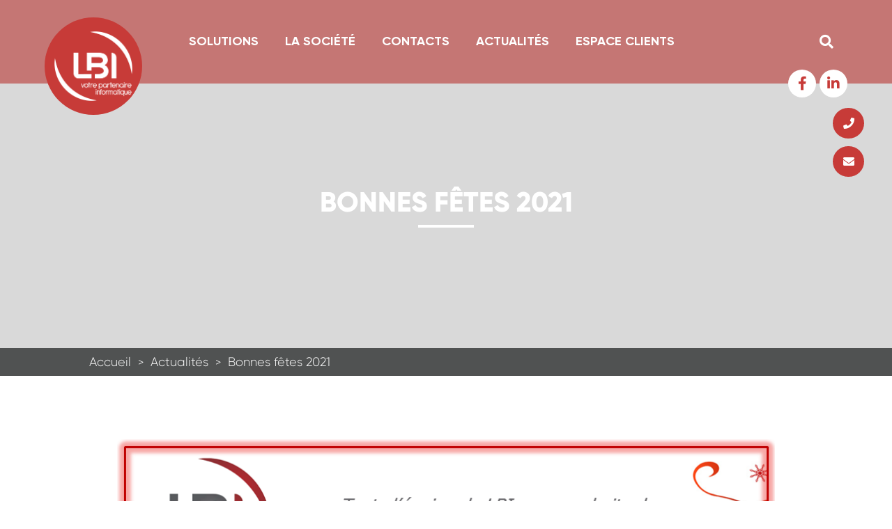

--- FILE ---
content_type: text/html; charset=UTF-8
request_url: https://lbint.fr/bonnes-fetes-2021/
body_size: 7197
content:
<!DOCTYPE html>
<html>
<head>
	<meta charset="UTF-8">
	<meta name="viewport" content="width=device-width, initial-scale=1">
	<link href="https://fonts.googleapis.com/css?family=Lato:400,700i,700,900&display=swap" rel="stylesheet">
	<meta name='robots' content='index, follow, max-image-preview:large, max-snippet:-1, max-video-preview:-1' />
	<style>img:is([sizes="auto" i], [sizes^="auto," i]) { contain-intrinsic-size: 3000px 1500px }</style>
	
	<!-- This site is optimized with the Yoast SEO plugin v26.8 - https://yoast.com/product/yoast-seo-wordpress/ -->
	<link rel="canonical" href="https://lbint.fr/bonnes-fetes-2021/" />
	<meta property="og:locale" content="fr_FR" />
	<meta property="og:type" content="article" />
	<meta property="og:title" content="Bonnes fêtes 2021 - lbi" />
	<meta property="og:url" content="https://lbint.fr/bonnes-fetes-2021/" />
	<meta property="og:site_name" content="lbi" />
	<meta property="article:published_time" content="2021-12-15T15:25:34+00:00" />
	<meta property="article:modified_time" content="2021-12-15T15:27:30+00:00" />
	<meta property="og:image" content="https://lbint.fr/wp-content/uploads/2021/12/fetes-de-fin-dannee-V1-2021.png" />
	<meta name="author" content="Isabelle BELICARD" />
	<meta name="twitter:card" content="summary_large_image" />
	<meta name="twitter:label1" content="Écrit par" />
	<meta name="twitter:data1" content="Isabelle BELICARD" />
	<script type="application/ld+json" class="yoast-schema-graph">{"@context":"https://schema.org","@graph":[{"@type":"Article","@id":"https://lbint.fr/bonnes-fetes-2021/#article","isPartOf":{"@id":"https://lbint.fr/bonnes-fetes-2021/"},"author":{"name":"Isabelle BELICARD","@id":"https://lbint.fr/#/schema/person/975a38108e05b29accacae22e6e542c6"},"headline":"Bonnes fêtes 2021","datePublished":"2021-12-15T15:25:34+00:00","dateModified":"2021-12-15T15:27:30+00:00","mainEntityOfPage":{"@id":"https://lbint.fr/bonnes-fetes-2021/"},"wordCount":3,"commentCount":0,"publisher":{"@id":"https://lbint.fr/#organization"},"image":{"@id":"https://lbint.fr/bonnes-fetes-2021/#primaryimage"},"thumbnailUrl":"https://lbint.fr/wp-content/uploads/2021/12/fetes-de-fin-dannee-V1-2021.png","inLanguage":"fr-FR","potentialAction":[{"@type":"CommentAction","name":"Comment","target":["https://lbint.fr/bonnes-fetes-2021/#respond"]}]},{"@type":"WebPage","@id":"https://lbint.fr/bonnes-fetes-2021/","url":"https://lbint.fr/bonnes-fetes-2021/","name":"Bonnes fêtes 2021 - lbi","isPartOf":{"@id":"https://lbint.fr/#website"},"primaryImageOfPage":{"@id":"https://lbint.fr/bonnes-fetes-2021/#primaryimage"},"image":{"@id":"https://lbint.fr/bonnes-fetes-2021/#primaryimage"},"thumbnailUrl":"https://lbint.fr/wp-content/uploads/2021/12/fetes-de-fin-dannee-V1-2021.png","datePublished":"2021-12-15T15:25:34+00:00","dateModified":"2021-12-15T15:27:30+00:00","breadcrumb":{"@id":"https://lbint.fr/bonnes-fetes-2021/#breadcrumb"},"inLanguage":"fr-FR","potentialAction":[{"@type":"ReadAction","target":["https://lbint.fr/bonnes-fetes-2021/"]}]},{"@type":"ImageObject","inLanguage":"fr-FR","@id":"https://lbint.fr/bonnes-fetes-2021/#primaryimage","url":"https://lbint.fr/wp-content/uploads/2021/12/fetes-de-fin-dannee-V1-2021.png","contentUrl":"https://lbint.fr/wp-content/uploads/2021/12/fetes-de-fin-dannee-V1-2021.png","width":"953","height":"669"},{"@type":"BreadcrumbList","@id":"https://lbint.fr/bonnes-fetes-2021/#breadcrumb","itemListElement":[{"@type":"ListItem","position":1,"name":"Accueil","item":"https://lbint.fr/"},{"@type":"ListItem","position":2,"name":"Bonnes fêtes 2021"}]},{"@type":"WebSite","@id":"https://lbint.fr/#website","url":"https://lbint.fr/","name":"lbi","description":"","publisher":{"@id":"https://lbint.fr/#organization"},"potentialAction":[{"@type":"SearchAction","target":{"@type":"EntryPoint","urlTemplate":"https://lbint.fr/?s={search_term_string}"},"query-input":{"@type":"PropertyValueSpecification","valueRequired":true,"valueName":"search_term_string"}}],"inLanguage":"fr-FR"},{"@type":"Organization","@id":"https://lbint.fr/#organization","name":"lbi","url":"https://lbint.fr/","logo":{"@type":"ImageObject","inLanguage":"fr-FR","@id":"https://lbint.fr/#/schema/logo/image/","url":"https://lbint.fr/wp-content/uploads/2022/02/cropped-PROD-LBI-logo-18.jpg","contentUrl":"https://lbint.fr/wp-content/uploads/2022/02/cropped-PROD-LBI-logo-18.jpg","width":240,"height":228,"caption":"lbi"},"image":{"@id":"https://lbint.fr/#/schema/logo/image/"}},{"@type":"Person","@id":"https://lbint.fr/#/schema/person/975a38108e05b29accacae22e6e542c6","name":"Isabelle BELICARD","image":{"@type":"ImageObject","inLanguage":"fr-FR","@id":"https://lbint.fr/#/schema/person/image/","url":"https://secure.gravatar.com/avatar/2fb0bad0d052dba6a15ff7a3885c64f61c9efc9f7da40f503dbf564241f755d5?s=96&d=mm&r=g","contentUrl":"https://secure.gravatar.com/avatar/2fb0bad0d052dba6a15ff7a3885c64f61c9efc9f7da40f503dbf564241f755d5?s=96&d=mm&r=g","caption":"Isabelle BELICARD"},"url":"https://lbint.fr/author/isabelle/"}]}</script>
	<!-- / Yoast SEO plugin. -->


<link rel="alternate" type="application/rss+xml" title="lbi &raquo; Bonnes fêtes 2021 Flux des commentaires" href="https://lbint.fr/bonnes-fetes-2021/feed/" />
<script type="text/javascript">
/* <![CDATA[ */
window._wpemojiSettings = {"baseUrl":"https:\/\/s.w.org\/images\/core\/emoji\/16.0.1\/72x72\/","ext":".png","svgUrl":"https:\/\/s.w.org\/images\/core\/emoji\/16.0.1\/svg\/","svgExt":".svg","source":{"concatemoji":"https:\/\/lbint.fr\/wp-includes\/js\/wp-emoji-release.min.js?ver=6.8.3"}};
/*! This file is auto-generated */
!function(s,n){var o,i,e;function c(e){try{var t={supportTests:e,timestamp:(new Date).valueOf()};sessionStorage.setItem(o,JSON.stringify(t))}catch(e){}}function p(e,t,n){e.clearRect(0,0,e.canvas.width,e.canvas.height),e.fillText(t,0,0);var t=new Uint32Array(e.getImageData(0,0,e.canvas.width,e.canvas.height).data),a=(e.clearRect(0,0,e.canvas.width,e.canvas.height),e.fillText(n,0,0),new Uint32Array(e.getImageData(0,0,e.canvas.width,e.canvas.height).data));return t.every(function(e,t){return e===a[t]})}function u(e,t){e.clearRect(0,0,e.canvas.width,e.canvas.height),e.fillText(t,0,0);for(var n=e.getImageData(16,16,1,1),a=0;a<n.data.length;a++)if(0!==n.data[a])return!1;return!0}function f(e,t,n,a){switch(t){case"flag":return n(e,"\ud83c\udff3\ufe0f\u200d\u26a7\ufe0f","\ud83c\udff3\ufe0f\u200b\u26a7\ufe0f")?!1:!n(e,"\ud83c\udde8\ud83c\uddf6","\ud83c\udde8\u200b\ud83c\uddf6")&&!n(e,"\ud83c\udff4\udb40\udc67\udb40\udc62\udb40\udc65\udb40\udc6e\udb40\udc67\udb40\udc7f","\ud83c\udff4\u200b\udb40\udc67\u200b\udb40\udc62\u200b\udb40\udc65\u200b\udb40\udc6e\u200b\udb40\udc67\u200b\udb40\udc7f");case"emoji":return!a(e,"\ud83e\udedf")}return!1}function g(e,t,n,a){var r="undefined"!=typeof WorkerGlobalScope&&self instanceof WorkerGlobalScope?new OffscreenCanvas(300,150):s.createElement("canvas"),o=r.getContext("2d",{willReadFrequently:!0}),i=(o.textBaseline="top",o.font="600 32px Arial",{});return e.forEach(function(e){i[e]=t(o,e,n,a)}),i}function t(e){var t=s.createElement("script");t.src=e,t.defer=!0,s.head.appendChild(t)}"undefined"!=typeof Promise&&(o="wpEmojiSettingsSupports",i=["flag","emoji"],n.supports={everything:!0,everythingExceptFlag:!0},e=new Promise(function(e){s.addEventListener("DOMContentLoaded",e,{once:!0})}),new Promise(function(t){var n=function(){try{var e=JSON.parse(sessionStorage.getItem(o));if("object"==typeof e&&"number"==typeof e.timestamp&&(new Date).valueOf()<e.timestamp+604800&&"object"==typeof e.supportTests)return e.supportTests}catch(e){}return null}();if(!n){if("undefined"!=typeof Worker&&"undefined"!=typeof OffscreenCanvas&&"undefined"!=typeof URL&&URL.createObjectURL&&"undefined"!=typeof Blob)try{var e="postMessage("+g.toString()+"("+[JSON.stringify(i),f.toString(),p.toString(),u.toString()].join(",")+"));",a=new Blob([e],{type:"text/javascript"}),r=new Worker(URL.createObjectURL(a),{name:"wpTestEmojiSupports"});return void(r.onmessage=function(e){c(n=e.data),r.terminate(),t(n)})}catch(e){}c(n=g(i,f,p,u))}t(n)}).then(function(e){for(var t in e)n.supports[t]=e[t],n.supports.everything=n.supports.everything&&n.supports[t],"flag"!==t&&(n.supports.everythingExceptFlag=n.supports.everythingExceptFlag&&n.supports[t]);n.supports.everythingExceptFlag=n.supports.everythingExceptFlag&&!n.supports.flag,n.DOMReady=!1,n.readyCallback=function(){n.DOMReady=!0}}).then(function(){return e}).then(function(){var e;n.supports.everything||(n.readyCallback(),(e=n.source||{}).concatemoji?t(e.concatemoji):e.wpemoji&&e.twemoji&&(t(e.twemoji),t(e.wpemoji)))}))}((window,document),window._wpemojiSettings);
/* ]]> */
</script>
<style id='wp-emoji-styles-inline-css' type='text/css'>

	img.wp-smiley, img.emoji {
		display: inline !important;
		border: none !important;
		box-shadow: none !important;
		height: 1em !important;
		width: 1em !important;
		margin: 0 0.07em !important;
		vertical-align: -0.1em !important;
		background: none !important;
		padding: 0 !important;
	}
</style>
<link rel='stylesheet' id='wp-block-library-css' href='https://lbint.fr/wp-includes/css/dist/block-library/style.min.css?ver=6.8.3' type='text/css' media='all' />
<style id='classic-theme-styles-inline-css' type='text/css'>
/*! This file is auto-generated */
.wp-block-button__link{color:#fff;background-color:#32373c;border-radius:9999px;box-shadow:none;text-decoration:none;padding:calc(.667em + 2px) calc(1.333em + 2px);font-size:1.125em}.wp-block-file__button{background:#32373c;color:#fff;text-decoration:none}
</style>
<style id='global-styles-inline-css' type='text/css'>
:root{--wp--preset--aspect-ratio--square: 1;--wp--preset--aspect-ratio--4-3: 4/3;--wp--preset--aspect-ratio--3-4: 3/4;--wp--preset--aspect-ratio--3-2: 3/2;--wp--preset--aspect-ratio--2-3: 2/3;--wp--preset--aspect-ratio--16-9: 16/9;--wp--preset--aspect-ratio--9-16: 9/16;--wp--preset--color--black: #000000;--wp--preset--color--cyan-bluish-gray: #abb8c3;--wp--preset--color--white: #ffffff;--wp--preset--color--pale-pink: #f78da7;--wp--preset--color--vivid-red: #cf2e2e;--wp--preset--color--luminous-vivid-orange: #ff6900;--wp--preset--color--luminous-vivid-amber: #fcb900;--wp--preset--color--light-green-cyan: #7bdcb5;--wp--preset--color--vivid-green-cyan: #00d084;--wp--preset--color--pale-cyan-blue: #8ed1fc;--wp--preset--color--vivid-cyan-blue: #0693e3;--wp--preset--color--vivid-purple: #9b51e0;--wp--preset--gradient--vivid-cyan-blue-to-vivid-purple: linear-gradient(135deg,rgba(6,147,227,1) 0%,rgb(155,81,224) 100%);--wp--preset--gradient--light-green-cyan-to-vivid-green-cyan: linear-gradient(135deg,rgb(122,220,180) 0%,rgb(0,208,130) 100%);--wp--preset--gradient--luminous-vivid-amber-to-luminous-vivid-orange: linear-gradient(135deg,rgba(252,185,0,1) 0%,rgba(255,105,0,1) 100%);--wp--preset--gradient--luminous-vivid-orange-to-vivid-red: linear-gradient(135deg,rgba(255,105,0,1) 0%,rgb(207,46,46) 100%);--wp--preset--gradient--very-light-gray-to-cyan-bluish-gray: linear-gradient(135deg,rgb(238,238,238) 0%,rgb(169,184,195) 100%);--wp--preset--gradient--cool-to-warm-spectrum: linear-gradient(135deg,rgb(74,234,220) 0%,rgb(151,120,209) 20%,rgb(207,42,186) 40%,rgb(238,44,130) 60%,rgb(251,105,98) 80%,rgb(254,248,76) 100%);--wp--preset--gradient--blush-light-purple: linear-gradient(135deg,rgb(255,206,236) 0%,rgb(152,150,240) 100%);--wp--preset--gradient--blush-bordeaux: linear-gradient(135deg,rgb(254,205,165) 0%,rgb(254,45,45) 50%,rgb(107,0,62) 100%);--wp--preset--gradient--luminous-dusk: linear-gradient(135deg,rgb(255,203,112) 0%,rgb(199,81,192) 50%,rgb(65,88,208) 100%);--wp--preset--gradient--pale-ocean: linear-gradient(135deg,rgb(255,245,203) 0%,rgb(182,227,212) 50%,rgb(51,167,181) 100%);--wp--preset--gradient--electric-grass: linear-gradient(135deg,rgb(202,248,128) 0%,rgb(113,206,126) 100%);--wp--preset--gradient--midnight: linear-gradient(135deg,rgb(2,3,129) 0%,rgb(40,116,252) 100%);--wp--preset--font-size--small: 13px;--wp--preset--font-size--medium: 20px;--wp--preset--font-size--large: 36px;--wp--preset--font-size--x-large: 42px;--wp--preset--spacing--20: 0.44rem;--wp--preset--spacing--30: 0.67rem;--wp--preset--spacing--40: 1rem;--wp--preset--spacing--50: 1.5rem;--wp--preset--spacing--60: 2.25rem;--wp--preset--spacing--70: 3.38rem;--wp--preset--spacing--80: 5.06rem;--wp--preset--shadow--natural: 6px 6px 9px rgba(0, 0, 0, 0.2);--wp--preset--shadow--deep: 12px 12px 50px rgba(0, 0, 0, 0.4);--wp--preset--shadow--sharp: 6px 6px 0px rgba(0, 0, 0, 0.2);--wp--preset--shadow--outlined: 6px 6px 0px -3px rgba(255, 255, 255, 1), 6px 6px rgba(0, 0, 0, 1);--wp--preset--shadow--crisp: 6px 6px 0px rgba(0, 0, 0, 1);}:where(.is-layout-flex){gap: 0.5em;}:where(.is-layout-grid){gap: 0.5em;}body .is-layout-flex{display: flex;}.is-layout-flex{flex-wrap: wrap;align-items: center;}.is-layout-flex > :is(*, div){margin: 0;}body .is-layout-grid{display: grid;}.is-layout-grid > :is(*, div){margin: 0;}:where(.wp-block-columns.is-layout-flex){gap: 2em;}:where(.wp-block-columns.is-layout-grid){gap: 2em;}:where(.wp-block-post-template.is-layout-flex){gap: 1.25em;}:where(.wp-block-post-template.is-layout-grid){gap: 1.25em;}.has-black-color{color: var(--wp--preset--color--black) !important;}.has-cyan-bluish-gray-color{color: var(--wp--preset--color--cyan-bluish-gray) !important;}.has-white-color{color: var(--wp--preset--color--white) !important;}.has-pale-pink-color{color: var(--wp--preset--color--pale-pink) !important;}.has-vivid-red-color{color: var(--wp--preset--color--vivid-red) !important;}.has-luminous-vivid-orange-color{color: var(--wp--preset--color--luminous-vivid-orange) !important;}.has-luminous-vivid-amber-color{color: var(--wp--preset--color--luminous-vivid-amber) !important;}.has-light-green-cyan-color{color: var(--wp--preset--color--light-green-cyan) !important;}.has-vivid-green-cyan-color{color: var(--wp--preset--color--vivid-green-cyan) !important;}.has-pale-cyan-blue-color{color: var(--wp--preset--color--pale-cyan-blue) !important;}.has-vivid-cyan-blue-color{color: var(--wp--preset--color--vivid-cyan-blue) !important;}.has-vivid-purple-color{color: var(--wp--preset--color--vivid-purple) !important;}.has-black-background-color{background-color: var(--wp--preset--color--black) !important;}.has-cyan-bluish-gray-background-color{background-color: var(--wp--preset--color--cyan-bluish-gray) !important;}.has-white-background-color{background-color: var(--wp--preset--color--white) !important;}.has-pale-pink-background-color{background-color: var(--wp--preset--color--pale-pink) !important;}.has-vivid-red-background-color{background-color: var(--wp--preset--color--vivid-red) !important;}.has-luminous-vivid-orange-background-color{background-color: var(--wp--preset--color--luminous-vivid-orange) !important;}.has-luminous-vivid-amber-background-color{background-color: var(--wp--preset--color--luminous-vivid-amber) !important;}.has-light-green-cyan-background-color{background-color: var(--wp--preset--color--light-green-cyan) !important;}.has-vivid-green-cyan-background-color{background-color: var(--wp--preset--color--vivid-green-cyan) !important;}.has-pale-cyan-blue-background-color{background-color: var(--wp--preset--color--pale-cyan-blue) !important;}.has-vivid-cyan-blue-background-color{background-color: var(--wp--preset--color--vivid-cyan-blue) !important;}.has-vivid-purple-background-color{background-color: var(--wp--preset--color--vivid-purple) !important;}.has-black-border-color{border-color: var(--wp--preset--color--black) !important;}.has-cyan-bluish-gray-border-color{border-color: var(--wp--preset--color--cyan-bluish-gray) !important;}.has-white-border-color{border-color: var(--wp--preset--color--white) !important;}.has-pale-pink-border-color{border-color: var(--wp--preset--color--pale-pink) !important;}.has-vivid-red-border-color{border-color: var(--wp--preset--color--vivid-red) !important;}.has-luminous-vivid-orange-border-color{border-color: var(--wp--preset--color--luminous-vivid-orange) !important;}.has-luminous-vivid-amber-border-color{border-color: var(--wp--preset--color--luminous-vivid-amber) !important;}.has-light-green-cyan-border-color{border-color: var(--wp--preset--color--light-green-cyan) !important;}.has-vivid-green-cyan-border-color{border-color: var(--wp--preset--color--vivid-green-cyan) !important;}.has-pale-cyan-blue-border-color{border-color: var(--wp--preset--color--pale-cyan-blue) !important;}.has-vivid-cyan-blue-border-color{border-color: var(--wp--preset--color--vivid-cyan-blue) !important;}.has-vivid-purple-border-color{border-color: var(--wp--preset--color--vivid-purple) !important;}.has-vivid-cyan-blue-to-vivid-purple-gradient-background{background: var(--wp--preset--gradient--vivid-cyan-blue-to-vivid-purple) !important;}.has-light-green-cyan-to-vivid-green-cyan-gradient-background{background: var(--wp--preset--gradient--light-green-cyan-to-vivid-green-cyan) !important;}.has-luminous-vivid-amber-to-luminous-vivid-orange-gradient-background{background: var(--wp--preset--gradient--luminous-vivid-amber-to-luminous-vivid-orange) !important;}.has-luminous-vivid-orange-to-vivid-red-gradient-background{background: var(--wp--preset--gradient--luminous-vivid-orange-to-vivid-red) !important;}.has-very-light-gray-to-cyan-bluish-gray-gradient-background{background: var(--wp--preset--gradient--very-light-gray-to-cyan-bluish-gray) !important;}.has-cool-to-warm-spectrum-gradient-background{background: var(--wp--preset--gradient--cool-to-warm-spectrum) !important;}.has-blush-light-purple-gradient-background{background: var(--wp--preset--gradient--blush-light-purple) !important;}.has-blush-bordeaux-gradient-background{background: var(--wp--preset--gradient--blush-bordeaux) !important;}.has-luminous-dusk-gradient-background{background: var(--wp--preset--gradient--luminous-dusk) !important;}.has-pale-ocean-gradient-background{background: var(--wp--preset--gradient--pale-ocean) !important;}.has-electric-grass-gradient-background{background: var(--wp--preset--gradient--electric-grass) !important;}.has-midnight-gradient-background{background: var(--wp--preset--gradient--midnight) !important;}.has-small-font-size{font-size: var(--wp--preset--font-size--small) !important;}.has-medium-font-size{font-size: var(--wp--preset--font-size--medium) !important;}.has-large-font-size{font-size: var(--wp--preset--font-size--large) !important;}.has-x-large-font-size{font-size: var(--wp--preset--font-size--x-large) !important;}
:where(.wp-block-post-template.is-layout-flex){gap: 1.25em;}:where(.wp-block-post-template.is-layout-grid){gap: 1.25em;}
:where(.wp-block-columns.is-layout-flex){gap: 2em;}:where(.wp-block-columns.is-layout-grid){gap: 2em;}
:root :where(.wp-block-pullquote){font-size: 1.5em;line-height: 1.6;}
</style>
<link rel='stylesheet' id='contact-form-7-css' href='https://lbint.fr/wp-content/plugins/contact-form-7/includes/css/styles.css?ver=6.1.4' type='text/css' media='all' />
<link rel='stylesheet' id='lbi-style-css' href='https://lbint.fr/wp-content/themes/lbi/style.css?ver=6.8.3' type='text/css' media='all' />
<link rel='stylesheet' id='lbi-main-css' href='https://lbint.fr/wp-content/themes/lbi/css/main.css?ver=20160816' type='text/css' media='all' />
<link rel='stylesheet' id='lbi-header-style-css' href='https://lbint.fr/wp-content/themes/lbi/css/header.css?ver=20160816' type='text/css' media='all' />
<link rel='stylesheet' id='lbi-loop-style-css' href='https://lbint.fr/wp-content/themes/lbi/css/acf-loop.css?ver=20160816' type='text/css' media='all' />
<link rel='stylesheet' id='lbi-slick-style-css' href='https://lbint.fr/wp-content/themes/lbi/css/slick.css?ver=20160816' type='text/css' media='all' />
<link rel='stylesheet' id='lbi-slick-theme-style-css' href='https://lbint.fr/wp-content/themes/lbi/css/slick-theme.css?ver=20160816' type='text/css' media='all' />
<link rel='stylesheet' id='lbi-responsive-css' href='https://lbint.fr/wp-content/themes/lbi/css/responsive.css?ver=20160816' type='text/css' media='all' />
<link rel='stylesheet' id='lbi-fontawesome-css' href='https://lbint.fr/wp-content/themes/lbi/css/all.css?ver=20160816' type='text/css' media='all' />
<link rel='stylesheet' id='lbi-vegas-css' href='https://lbint.fr/wp-content/themes/lbi/css/vegas.min.css?ver=20160816' type='text/css' media='all' />
<!--n2css--><!--n2js--><!--[if lt IE 9]>
<script type="text/javascript" src="https://lbint.fr/wp-content/themes/lbi/js/html5.js?ver=3.7.3" id="lbi-html5-js"></script>
<![endif]-->
<script type="text/javascript" src="https://lbint.fr/wp-includes/js/jquery/jquery.min.js?ver=3.7.1" id="jquery-core-js"></script>
<script type="text/javascript" src="https://lbint.fr/wp-includes/js/jquery/jquery-migrate.min.js?ver=3.4.1" id="jquery-migrate-js"></script>
<script type="text/javascript" src="https://lbint.fr/wp-content/themes/lbi/js/functions.js?ver=6.8.3" id="lbi-scripts-js"></script>
<script type="text/javascript" src="https://lbint.fr/wp-content/themes/lbi/js/custom-select.js?ver=6.8.3" id="lbi-select-scripts-js"></script>
<script type="text/javascript" src="https://lbint.fr/wp-content/themes/lbi/js/slick.js?ver=6.8.3" id="lbi-slick-scripts-js"></script>
<script type="text/javascript" src="https://lbint.fr/wp-content/themes/lbi/js/vegas.min.js?ver=6.8.3" id="lbi-vegas-script-js"></script>
<script type="text/javascript" src="https://lbint.fr/wp-content/themes/lbi/js/fontawesome.js?ver=6.8.3" id="lbi-fontawesome-script-js"></script>
<link rel="https://api.w.org/" href="https://lbint.fr/wp-json/" /><link rel="alternate" title="JSON" type="application/json" href="https://lbint.fr/wp-json/wp/v2/posts/1621" /><link rel="EditURI" type="application/rsd+xml" title="RSD" href="https://lbint.fr/xmlrpc.php?rsd" />
<meta name="generator" content="WordPress 6.8.3" />
<link rel='shortlink' href='https://lbint.fr/?p=1621' />
<link rel="alternate" title="oEmbed (JSON)" type="application/json+oembed" href="https://lbint.fr/wp-json/oembed/1.0/embed?url=https%3A%2F%2Flbint.fr%2Fbonnes-fetes-2021%2F" />
<link rel="alternate" title="oEmbed (XML)" type="text/xml+oembed" href="https://lbint.fr/wp-json/oembed/1.0/embed?url=https%3A%2F%2Flbint.fr%2Fbonnes-fetes-2021%2F&#038;format=xml" />
<link rel="icon" href="https://lbint.fr/wp-content/uploads/2022/02/PROD-LBI-logo-18-150x150.jpg" sizes="32x32" />
<link rel="icon" href="https://lbint.fr/wp-content/uploads/2022/02/PROD-LBI-logo-18.jpg" sizes="192x192" />
<link rel="apple-touch-icon" href="https://lbint.fr/wp-content/uploads/2022/02/PROD-LBI-logo-18.jpg" />
<meta name="msapplication-TileImage" content="https://lbint.fr/wp-content/uploads/2022/02/PROD-LBI-logo-18.jpg" />
</head>

<body id="main-body">


<div id="header-menu">
	<a class="logo" href="https://lbint.fr">
		<img class="logo" id="header-logo" src="/wp-content/themes/lbi/img/LBI-logo-white.png">
		<img class="logo" id="header-logo-scrolled" src="/wp-content/themes/lbi/img/Logo-LBI-classic-2.png">
	</a>
	<div id="right-menu">
		<div class="menu-main-menu-container"><ul id="menu-main-menu" class="main-menu"><li id="menu-item-987" class="menu-item menu-item-type-custom menu-item-object-custom menu-item-has-children menu-item-987"><a href="#">Solutions</a>
<ul class="sub-menu">
	<li id="menu-item-161" class="menu-item menu-item-type-post_type menu-item-object-page menu-item-161"><a href="https://lbint.fr/informatique/">Informatique</a></li>
	<li id="menu-item-162" class="menu-item menu-item-type-post_type menu-item-object-page menu-item-162"><a href="https://lbint.fr/services/">Services</a></li>
	<li id="menu-item-163" class="menu-item menu-item-type-post_type menu-item-object-page menu-item-163"><a href="https://lbint.fr/reseaux-et-securite/">Réseaux et sécurité</a></li>
	<li id="menu-item-164" class="menu-item menu-item-type-post_type menu-item-object-page menu-item-164"><a href="https://lbint.fr/logiciels-de-gestion/">Logiciels de gestion</a></li>
	<li id="menu-item-165" class="menu-item menu-item-type-post_type menu-item-object-page menu-item-165"><a href="https://lbint.fr/financement/">Solutions de financement</a></li>
	<li id="menu-item-976" class="menu-item menu-item-type-post_type menu-item-object-page menu-item-976"><a href="https://lbint.fr/telecom/">Telecom</a></li>
	<li id="menu-item-975" class="menu-item menu-item-type-post_type menu-item-object-page menu-item-975"><a href="https://lbint.fr/solutions-dimpression/">Solutions d&rsquo;impression</a></li>
</ul>
</li>
<li id="menu-item-989" class="menu-item menu-item-type-custom menu-item-object-custom menu-item-has-children menu-item-989"><a href="#">La société</a>
<ul class="sub-menu">
	<li id="menu-item-53" class="menu-item menu-item-type-post_type menu-item-object-page menu-item-53"><a href="https://lbint.fr/presentation/">Présentation</a></li>
	<li id="menu-item-52" class="menu-item menu-item-type-post_type menu-item-object-page menu-item-52"><a href="https://lbint.fr/partenaires/">Partenaires</a></li>
	<li id="menu-item-51" class="menu-item menu-item-type-post_type menu-item-object-page menu-item-51"><a href="https://lbint.fr/temoignages-references/">Témoignages</a></li>
	<li id="menu-item-50" class="menu-item menu-item-type-post_type menu-item-object-page menu-item-50"><a href="https://lbint.fr/recrutement/">Recrutement</a></li>
</ul>
</li>
<li id="menu-item-48" class="menu-item menu-item-type-post_type menu-item-object-page menu-item-48"><a href="https://lbint.fr/contacts/">Contacts</a></li>
<li id="menu-item-146" class="menu-item menu-item-type-post_type menu-item-object-page menu-item-146"><a href="https://lbint.fr/actualites/">Actualités</a></li>
<li id="menu-item-49" class="menu-item menu-item-type-post_type menu-item-object-page menu-item-49"><a href="https://lbint.fr/espace-clients/">Espace clients</a></li>
</ul></div>		<div class="search-form-container">
	<form role="search" method="get" class="search-form" action="https://lbint.fr/">
		<label>
			<input type="search" class="search-field" placeholder="Chercher" value="" name="s" />
		</label>
		<button type="submit" class="search-submit"><i class="fas fa-search"></i></button>
	</form>
</div>	</div>
	<div id="social-menu">
		<a target="_blank" alt="facebook" href="https://www.facebook.com/lbinouvellestechnologies"><i class="fab fa-facebook-f"></i></a><a target="_blank" alt="linkedin" href="https://www.linkedin.com/in/lbi-nt-0b7b99ba/"><i class="fab fa-linkedin-in"></i></a>	</div>
	<div id="hamburger">
		<span></span>
		<span></span>
		<span></span>
	</div>
	<div id="links-mobile-menu">
		<a id="mobile-email-button" href="mailto:commercial@lbint.fr">
			<i class="fas fa-envelope"></i>
		</a>
		<a id="mobile-tel-button" href="tel:04 74 02 17 27"><i class="fas fa-phone"></i></a>
	</div>
</div>
<div id="mobile-menu">
	<div class="menu-main-menu-container"><ul id="menu-main-menu-1" class="mobile-menu"><li class="menu-item menu-item-type-custom menu-item-object-custom menu-item-has-children menu-item-987"><a href="#">Solutions</a>
<ul class="sub-menu">
	<li class="menu-item menu-item-type-post_type menu-item-object-page menu-item-161"><a href="https://lbint.fr/informatique/">Informatique</a></li>
	<li class="menu-item menu-item-type-post_type menu-item-object-page menu-item-162"><a href="https://lbint.fr/services/">Services</a></li>
	<li class="menu-item menu-item-type-post_type menu-item-object-page menu-item-163"><a href="https://lbint.fr/reseaux-et-securite/">Réseaux et sécurité</a></li>
	<li class="menu-item menu-item-type-post_type menu-item-object-page menu-item-164"><a href="https://lbint.fr/logiciels-de-gestion/">Logiciels de gestion</a></li>
	<li class="menu-item menu-item-type-post_type menu-item-object-page menu-item-165"><a href="https://lbint.fr/financement/">Solutions de financement</a></li>
	<li class="menu-item menu-item-type-post_type menu-item-object-page menu-item-976"><a href="https://lbint.fr/telecom/">Telecom</a></li>
	<li class="menu-item menu-item-type-post_type menu-item-object-page menu-item-975"><a href="https://lbint.fr/solutions-dimpression/">Solutions d&rsquo;impression</a></li>
</ul>
</li>
<li class="menu-item menu-item-type-custom menu-item-object-custom menu-item-has-children menu-item-989"><a href="#">La société</a>
<ul class="sub-menu">
	<li class="menu-item menu-item-type-post_type menu-item-object-page menu-item-53"><a href="https://lbint.fr/presentation/">Présentation</a></li>
	<li class="menu-item menu-item-type-post_type menu-item-object-page menu-item-52"><a href="https://lbint.fr/partenaires/">Partenaires</a></li>
	<li class="menu-item menu-item-type-post_type menu-item-object-page menu-item-51"><a href="https://lbint.fr/temoignages-references/">Témoignages</a></li>
	<li class="menu-item menu-item-type-post_type menu-item-object-page menu-item-50"><a href="https://lbint.fr/recrutement/">Recrutement</a></li>
</ul>
</li>
<li class="menu-item menu-item-type-post_type menu-item-object-page menu-item-48"><a href="https://lbint.fr/contacts/">Contacts</a></li>
<li class="menu-item menu-item-type-post_type menu-item-object-page menu-item-146"><a href="https://lbint.fr/actualites/">Actualités</a></li>
<li class="menu-item menu-item-type-post_type menu-item-object-page menu-item-49"><a href="https://lbint.fr/espace-clients/">Espace clients</a></li>
</ul></div></div>
<a id="email-button" class="slider-side-btn" href="mailto:commercial@lbint.fr">
	<p>commercial@lbint.fr</p> <i class="fas fa-envelope"></i>
</a>
<a id="tel-button" class="slider-side-btn">
	<p>04 74 02 17 27</p> <i class="fas fa-phone"></i>
</a>	





	
	
		<div class="img-top" style="background-image:url('')">
			<h1 class="content-title">Bonnes fêtes 2021</h1>
		</div>
		<div class="fil-ariane">
			<a href="https://lbint.fr">Accueil</a> 
			<div class="ariane-split">></div>
			<a href="https://lbint.fr/actualites">Actualités</a>
			<div class="ariane-split">></div>
			<p>Bonnes fêtes 2021</p>
		</div>
		<div class="std-container">
			<div class="post-content">
				<!-- <div class="breadcrumb">
					<a href="https://lbint.fr">Accueil</a> 
					<p class="separation">></p>
					<a href="https://lbint.fr/actualites">Actualités</a>
					<p class="separation">></p>
					<p>Bonnes fêtes 2021</p>
				</div> -->
				
<figure class="wp-block-image size-full"><img fetchpriority="high" decoding="async" width="953" height="669" src="https://lbint.fr/wp-content/uploads/2021/12/fetes-de-fin-dannee-V1-2021.png" alt="" class="wp-image-1623" srcset="https://lbint.fr/wp-content/uploads/2021/12/fetes-de-fin-dannee-V1-2021.png 953w, https://lbint.fr/wp-content/uploads/2021/12/fetes-de-fin-dannee-V1-2021-300x211.png 300w, https://lbint.fr/wp-content/uploads/2021/12/fetes-de-fin-dannee-V1-2021-768x539.png 768w" sizes="(max-width: 953px) 100vw, 953px" /></figure>
			</div>
		</div>
			

	

<footer style="background-image:url(https://lbint.fr/wp-content/uploads/2019/12/LBI-Footer.jpg)">
    <a class="logo-footer" href="https://lbint.fr">
        <img id="footer-logo-classic" src="https://lbint.fr/wp-content/uploads/2019/06/Logo-LBI.png" alt="lbint logo">
        <img id="footer-logo-white" src="https://lbint.fr/wp-content/themes/lbi/img/LBI-logo-white.png" alt="lbint logo">
    </a>
    <div class="infos">
        174 allée de Riottier 69400 LIMAS - VILLEFRANCHE<br/>
        04 74 02 17 27 •
        <a href="mailto:commercial@lbint.fr">commercial@lbint.fr</a>
    </div>
    <div class="menu-footer-menu-container"><ul id="menu-footer-menu" class="footer-menu"><li id="menu-item-986" class="menu-item menu-item-type-custom menu-item-object-custom menu-item-has-children menu-item-986"><a href="#">Solutions</a>
<ul class="sub-menu">
	<li id="menu-item-170" class="menu-item menu-item-type-post_type menu-item-object-page menu-item-170"><a href="https://lbint.fr/informatique/">Informatique</a></li>
	<li id="menu-item-169" class="menu-item menu-item-type-post_type menu-item-object-page menu-item-169"><a href="https://lbint.fr/services/">Services</a></li>
	<li id="menu-item-168" class="menu-item menu-item-type-post_type menu-item-object-page menu-item-168"><a href="https://lbint.fr/reseaux-et-securite/">Réseaux et sécurité</a></li>
	<li id="menu-item-167" class="menu-item menu-item-type-post_type menu-item-object-page menu-item-167"><a href="https://lbint.fr/logiciels-de-gestion/">Logiciels de Gestion</a></li>
	<li id="menu-item-166" class="menu-item menu-item-type-post_type menu-item-object-page menu-item-166"><a href="https://lbint.fr/financement/">Solutions de financement</a></li>
	<li id="menu-item-981" class="menu-item menu-item-type-post_type menu-item-object-page menu-item-981"><a href="https://lbint.fr/solutions-dimpression/">Solutions d&rsquo;impression</a></li>
	<li id="menu-item-982" class="menu-item menu-item-type-post_type menu-item-object-page menu-item-982"><a href="https://lbint.fr/telecom/">Telecom</a></li>
</ul>
</li>
<li id="menu-item-990" class="menu-item menu-item-type-custom menu-item-object-custom menu-item-has-children menu-item-990"><a href="#">La société</a>
<ul class="sub-menu">
	<li id="menu-item-98" class="menu-item menu-item-type-post_type menu-item-object-page menu-item-98"><a href="https://lbint.fr/presentation/">Présentation</a></li>
	<li id="menu-item-97" class="menu-item menu-item-type-post_type menu-item-object-page menu-item-97"><a href="https://lbint.fr/partenaires/">Partenaires</a></li>
	<li id="menu-item-96" class="menu-item menu-item-type-post_type menu-item-object-page menu-item-96"><a href="https://lbint.fr/temoignages-references/">Témoignages</a></li>
	<li id="menu-item-95" class="menu-item menu-item-type-post_type menu-item-object-page menu-item-95"><a href="https://lbint.fr/recrutement/">Recrutement</a></li>
</ul>
</li>
<li id="menu-item-984" class="menu-item menu-item-type-post_type menu-item-object-page menu-item-984"><a href="https://lbint.fr/contacts/">Contacts</a></li>
<li id="menu-item-983" class="menu-item menu-item-type-post_type menu-item-object-page menu-item-983"><a href="https://lbint.fr/actualites/">Actualités</a></li>
<li id="menu-item-985" class="menu-item menu-item-type-post_type menu-item-object-page menu-item-985"><a href="https://lbint.fr/espace-clients/">Espace clients</a></li>
</ul></div>		
    <div class="pieddepage">
        <a href="https://lbint.fr">LBI</a><p class="dot">•</p>
        <a href="https://lbint.fr/espace-clients">Espace Clients</a><p class="dot">•</p>
        <a href="https://lbint.fr/mentions-legales">Mentions légales</a><p class="dot">•</p>
        <p>Copyright LBINT 2019</p>
        <div class="container">
            <div id="mobile-social-menu">
                <a target="_blank" alt="facebook" href="https://www.facebook.com/lbinouvellestechnologies"><i class="fab fa-facebook-f"></i></a><a target="_blank" alt="linkedin" href="https://www.linkedin.com/in/lbi-nt-0b7b99ba/"><i class="fab fa-linkedin-in"></i></a>            </div>
            <div class="search-form-container">
	<form role="search" method="get" class="search-form" action="https://lbint.fr/">
		<label>
			<input type="search" class="search-field" placeholder="Chercher" value="" name="s" />
		</label>
		<button type="submit" class="search-submit"><i class="fas fa-search"></i></button>
	</form>
</div>        </div>
    </div>
</footer>

</body>
</html>

--- FILE ---
content_type: text/css
request_url: https://lbint.fr/wp-content/themes/lbi/style.css?ver=6.8.3
body_size: 1624
content:
/*
Theme Name: lbi
Theme URI: https://wordpress.org/
Author: ComJustine
Description: lbi theme
Version: 0.0
License: GNU General Public License v2 or later
License URI: http://www.gnu.org/licenses/gpl-2.0.html

*/

html {
	-webkit-text-size-adjust: 100%;
	-ms-text-size-adjust: 100%;
	margin-top: 0!important;
}

body {
	margin: 0;
	font-family: 'Gilroy';
}

article, aside, details, figcaption, figure, footer, header, main, menu, nav, section, summary {
	display: block;
}

audio, canvas, progress, video {
	display: inline-block;
	vertical-align: baseline;
}
*:focus {
    outline: none;
}
#contact input:focus{
	border: 2px solid #c73b38!important;
}
textarea:focus {
	border: 2px solid #c73b38!important;
}
input, textarea{
	font-size: 14px;
	font-family: 'Gilroy';
    color: #525252;
    font-weight: 600;
}
select option:hover {
    box-shadow: 0 0 10px 100px #c73b38 inset;
}
::-moz-selection { background: #c73b38; }
::selection { background: #c73b38; }

a {
	text-decoration: none;
}

p {
	font-size: 18px;
	font-weight: 400;
	color: #505252;
}
h2 {
	text-transform: uppercase;
    font-weight: 700;
	font-size: 35px;
	margin-top:0;
}
h2 .bold{
	font-weight: 700;;
}

h3 {
	font-size: 26px;
	text-transform: uppercase;
	font-weight: 700;
	color: #c73b38;
}

h4 {
	text-transform: uppercase;
	color:#ffffff;
	font-weight: 700;
	font-size:22px;
}

h5 {
	text-transform: uppercase;
	font-weight: 700;
	color: #c73b38;
	margin: 0;
	font-size: 19px;
}

p span.important{
    color:#c73b38;
    font-weight:600;
    text-decoration: underline;
}

.main-button {
    font-weight: 600;
    font-size: 20px;
    letter-spacing: 1px;
	color: #ffffff;
	text-transform: uppercase;
    background-color: #c73b38;
	padding: 10px 30px 10px 30px;
	-webkit-transition: .3s ease;
	-moz-transition: .3s ease;
	-o-transition: .3s ease;
	transition: .3s ease;
}

.main-button:hover{
	background-color: #505252;
}

.h2-separation{
    height: 4px;
    width: 80px;
    background-color: #505255;
}




h2.main-title {
	margin-top: 50px;
	margin-bottom: 10px;
	text-align: center;
	position: relative;
	padding: 0 5% 0 5%;
	text-transform: none;
}

h3.main-title {
	margin-top: 50px;
	margin-bottom: 60px;
	text-align: center;
	position: relative;
	padding: 0 5% 0 5%;
	text-transform: uppercase;
    font-weight: 400;
	font-size: 35px;
	color:#000000;
}
h3.main-title .bold{
	font-weight:700;
}
h3.main-title::after {
	content: "";
	display: block;
	width: 150px;
	height: 5px;
	background-color: #505251;
	position: absolute;
	left: calc(50% - 75px);
	margin-top: 14px;
}

h3.main-title.light {
	color: #ffffff;
}

.left-title {
    position: relative;
    font-size: 35px;
    text-transform: uppercase;
    font-weight: 400;
    color: #000000;
}
.left-title .bold{
	font-weight: 700;
}
.left-title::after {
	content: "";
    display: block;
    width: 130px;
    height: 4px;
    background-color: #c73b38;
    position: absolute;
    left: 0;
    top: 50px;
}

.flex-container {
	display: flex;
}

.main-content{
	padding:150px 10% 75px 10%;
}
.legal-page p a{
	color:#c73b38;
}
.legal-page p{
	text-align: justify;
}

/* fil d'Ariane */
.fil-ariane{
	background-color: #505252;
	width:100%;
	height:40px;
	padding-left: 10%;
    padding-right: 10%;
	display: flex;
	align-items: center;
	z-index: 1;
	position: relative;
	box-sizing: border-box;
}
.fil-ariane .ariane-split{
	color:#fff;
	margin-left:10px;
	margin-right:10px;
}
.fil-ariane a, .fil-ariane p{
	color:#fff;
	font-size:18px;
}
.fil-ariane a:hover{
	color:#c73b38;
}

/* ///  DECORATION CSS ///  */

.cont_select_center {
	position: relative;
	width: calc(50% - 30px);
}

/* ///  END DECORATION CSS  ///  */

.icon_select_mate {
	position: absolute;
	top: 9px;
	right: 2%;
	font-size: 16px;
	height: 22px;
	transition: all 275ms;
}

.select_mate {
	position: relative;
    float: left;
    width: 100%;
    min-height: 34px;
    background-color: #fff;
    border: 2px solid #c73b38;
	transition: all 375ms ease-in-out;
    text-transform: uppercase;
    font-size: 21px;
}
.select_mate p{
    font-size: 16px;
    text-transform: none;
    font-weight: 600;
    padding: 11px 2% 12px 2%;
}

/* Oculto el elemento select */

.select_mate select {
	position: absolute;
	overflow: hidden;
	height: 0px;
	opacity: 0;
	z-index: -1;
}

.cont_list_select_mate {
	position: relative;
	float: left;
	width: 100%;
}

.cont_select_int {
	position: absolute;
	left: 0px;
	top: 0px;
	z-index: 999;
	overflow: hidden;
	height: 0px;
	width: 100%;
	background-color: #fff;
	padding: 0px;
	margin-bottom: 0px;
	margin-top: 0px;
	border-radius: 0px 0px 3px 3px;
	box-shadow: 1px 4px 10px -2px rgba(0, 0, 0, 0.2);
	transition: all 375ms ease-in-out;
}

.cont_select_int.active {
	background-color: #EEEEEE;
}

.cont_select_int li {
	position: relative;
	float: left;
	width: 96%;
	border-bottom: 1px solid #E0E0E0;
	list-style-type: none;
	padding: 11px 2% 11px 2%;
	margin: 0px;
	transition: all 275ms ease-in-out;
	display: block;
	cursor: pointer;
    font-size: 16px;
    text-transform: none;
    font-weight: 600;
}
.cont_select_int li:hover{
	background-color:#c73b38;
	color:#ffffff;
}
.cont_select_int li:last-child {
	border-radius: 3px;
	border-bottom: 0px;
}


/* etiqueta <p> con la opcion selecionada  */

.selecionado_opcion {
	padding: 20px 2%;
	width: 96%;
	display: block;
	margin: 0px;
	cursor: pointer;
}

--- FILE ---
content_type: text/css
request_url: https://lbint.fr/wp-content/themes/lbi/css/main.css?ver=20160816
body_size: 4624
content:
@font-face{
    font-family : "Gilroy";
    font-weight: 400;
    src : url('../fonts/Gilroy-Light.eot');
    src : url('../fonts/Gilroy-Light.woff') format('woff');
}
@font-face{
    font-family : "Gilroy";
    font-weight: 600;
    src : url('../fonts/Gilroy-Bold.ttf') format('truetype');
}
@font-face{
    font-family : "Gilroy";
    font-weight: 700;
    src : url('../fonts/Gilroy-ExtraBold.eot');
    src : url('../fonts/Gilroy-ExtraBold.woff') format('woff');
}
html{
    overflow-x: hidden;
}
#home-slider-container{
    position:relative;
    height:90vh;
}
#home-slider{
    width:100%;
    height:100%!important;
    position:relative;
    height:90vh!important;
    min-height: 600px;
}
#home-slider-container{
    display: flex;
    align-items: center;
    text-align: center;
}
#home-slider .vegas-slide-inner{
    display: flex;
    align-items: center;
}
#home-slider .slider-titles{
    box-sizing: border-box;
    padding-left: 10%;
    padding-right: 10%;
    max-width: 1100px;
    margin: 0 auto;
    text-align: center;
    z-index: 5;
}
#home-slider .vegas-wrapper{
    display:none;
}
#home-slider .slider-titles h2, #home-slider .slider-titles h4 {
    color:#ffffff;
}
#home-slider .slider-titles h2{
    font-size: 38px;
    margin: 0;
}
#home-slider .slider-titles h4{
    font-size:20px;
    margin-top:10px;
    text-transform: none;
}
#home-slider-container #vegas-arrow-next, #home-slider-container #vegas-arrow-prev{
    position:absolute;
    color:#ffffff;
    font-size:20px;
}
#home-slider-container #vegas-arrow-next:hover, #home-slider-container #vegas-arrow-prev:hover{
    cursor:pointer;
}
#home-slider-container #vegas-arrow-next{ right:5%; }
#home-slider-container #vegas-arrow-prev{ left:5%; }


h3.offset-title{
    background-color: #ffffff;
    color: #c73b38;
    height: 65px;
    margin-top: -65px;
    position: relative;
    width: 60%;
    margin-left: 20%;
    font-size: 28px;
    display: flex;
    justify-content: center;
    align-items: center;
    text-align: center;
    box-sizing: border-box;
    padding-left:20px;
    padding-right:20px;
    max-width:1050px;
}
.center-text-block{
    width: 80%;
    box-sizing: border-box;
    margin: 0 auto;
    text-align:center;
    padding: 5px 75px 55px 75px;
}
.center-text-block .main-button{
    margin-top:15px;
    display:inline-flex;
}
.video-slider{
    position: relative;
}
video{
    width: 100%;
}

/* --- solutions --- */

/* home solutions */

#home-solutions{
    display: flex;
    padding: 0 5% 50px 5%;
}
#home-solutions .sol-left{
    width: 60%;
    box-sizing: border-box;
    padding-right:20px;
    display: flex;
    flex-flow: wrap;
    justify-content: space-between;
}
#home-solutions .single-solution{
    background-size:cover;
    background-position: center center;
}
#home-solutions .single-solution a{
    box-sizing: border-box;
    padding:15px;
    width:100%;
    height:100%;
    display: flex;
    justify-content: center;
    align-items: center;
    text-align: center;
	-webkit-transition: .2s ease-in-out;
	-moz-transition: .2s ease-in-out;
	-o-transition: .2s ease-in-out;
	transition: .2s ease-in-out; 
}
#home-solutions .single-solution a:hover{
    background-color:rgba(184,53,49, 0.7);
}
#home-solutions .sol-left .single-solution{
    width: calc(50% - 20px);
    height: 275px;
}
#home-solutions .sol-left .single-solution:nth-of-type(1){margin-bottom: 30px;}
#home-solutions .sol-left .single-solution:nth-of-type(2){margin-bottom: 30px;}

#home-solutions .sol-right{
    width: 40%;
    box-sizing: border-box;
    padding-left:20px;
}
#home-solutions .sol-right .single-solution{
    width:100%;
    height:100%;
}

/* custom selector */
.custom-selector-container{
    display: flex;
}

#deroulant-solutions .item{
    text-transform: uppercase;
    font-size: 22px;
}

.solutions{
    display:none;
    justify-content: center;
    align-items: center;
    padding:0 5% 0 5%;
}
.solutions.hidden{
    display: none;
}
.solutions.visible{
    display: flex;
}
#solutions-page{
    display: flex;
    margin-top:60px;
}
.single-solution-container{
    margin-top:85px;
}

.text-image-block{
    display: flex;
    margin-top: 40px;
}
.text-image-block .image{
    width:50%;
    background-position: center center;
    background-size:cover;
}
.text-image-block .txt{
    width: 50%;
    padding: 75px 5% 75px 50px;
    min-height: 230px;
    display: flex;
    flex-direction: column;
    align-items: flex-start;
    justify-content: center;
}
.text-image-block .txt p{
    margin-bottom: 40px;
    max-width: 650px;
}
#second-slide{
    background-size:cover;
    background-position: center center;
    background-image:url("http://dev-lbint.fr/wp-content/uploads/2019/06/background.jpg");
    padding: 10px 0px 75px 0px;
}

/* --- solutions page child --- */
/* onglets menu */
.onglets-menu{
    width: 100%;
    height: 50px;
    background-color: rgba(184,53,49, 0.7);
    display: flex;
    justify-content: space-between;
    align-items: center;
    padding-left: 5%;
    padding-right: 5%;
    box-sizing: border-box;
    margin-top: -50px;
    position: absolute;
}
.onglet-menu-item{
    color:#ffffff;
    text-transform: uppercase;
    font-weight: 500;
    font-size:19px;
    margin: auto;
}
.onglet-menu-item:hover{
    cursor:pointer;
    font-weight: 800;
    border-bottom: 5px solid #ffffff;
    padding-bottom: 10px;
    padding-top: 12px;
}
.onglet-menu-item.current{
    font-weight: 800;
    border-bottom: 5px solid #ffffff;
    padding-bottom: 10px;
    padding-top: 12px;
}
/* content */
.onglet-container{
    width:105%;
    display: flex;
    align-items: stretch;
    min-height: 90vh;
    display: flex;
}
.onglet-container.short-content{
    min-height: auto;
    width:102%;
}
.onglet-container .onglet-text{
    display: flex;
    width: 50%;
    padding: 90px 40px 40px 5%;
    flex-direction: column;
    justify-content: center;
    box-sizing: border-box;
}
.onglet-container.short-content .onglet-text{
    width:70%;
}
.onglet-container.reverse {
    margin-left: -5%;
}
.onglet-container.reverse .onglet-text{
    padding:40px 5% 40px 40px;
}
.onglet-container .onglet-text .text{
    margin-top: 40px;
    text-align: justify;
}
.onglet-container .onglet-text .text p{
    margin-top:0;
}
.onglet-container .onglet-text .text ul{
    padding-left: 18px;
    margin-top: 0;
    margin-bottom: 10px;
}
.onglet-container .onglet-text .text li{    
    font-size: 18px;
    font-weight: 400;
    color: #505252;
}
.onglet-container .onglet-text .text p a, 
.onglet-container .onglet-text .text li a {
    color:#c73b38;
}
.onglet-container h1.onglet-title{
    text-transform: uppercase;
    font-weight: 700;
    font-size: 35px;
}
.onglet-container .onglet-title:after {
    content: "";
    display: block;
    width: 150px;
    height: 5px;
    background-color: #505251;
    position: absolute;
    left: auto;
    margin-top: 14px;
}
.onglet-container .onglet-image{
    width:55%;
    border-radius: 50%;
    background-position:center center;
    background-size:cover;
}
.onglet-container.short-content .onglet-image{
    width:32%;
    margin-top:40px;
}
.solutions-child-container{
    margin-top:-50px;
}


/* --- partenaires --- */
/* sponsors */
#sponsors {
    background-color:#EDEDED;
    padding-top: 1px;
}
#sponsors .logos-container{
    padding-top:10px;
    background-color: transparent;
}
#sponsors .logos-container a{
    padding:0;
}

/* partenaires */
#partenaires-background{
    box-sizing: border-box;
    padding:70px 0px 70px 0px;
    background-size:cover;
    background-position:center center;
    /* ie fix */
    /* display: flex;
    justify-content: center;
    align-items: center; */
}
.partenaires-logos{
    width:70%;
    margin:0 auto;
    max-width: 1050px;
    background-color: #ffffff;
    padding: 40px 25px 40px 25px;
}
.partenaires-logos .slick-slide{
    text-align: center;
}
.partenaires-logos a{
    max-width: 170px;
}
.partenaires-logos .slick-track {
    display: flex;
    align-items: center;
}
.partenaires-logos a img{
    width:100%;
}
.logos-container{
    background-color:#ffffff;
    padding: 0px 5% 40px 5%;
    display: flex;
    flex-flow: row wrap;
    justify-content: center;
}
.logos-container a{
    width: 25%;
    display: flex;
    align-items: center;
    justify-content: center;
    padding: 15px;
    box-sizing: border-box;
}
.logos-container a img{
    max-width: 185px;
    max-height: 120px;
}
#partenaires .slick-next{
    right:25px;
    top:calc(50% - 10px);
}
#partenaires .slick-prev {
    z-index:1;
    left:25px;
    top:calc(50% - 10px);
}
.slick-prev:before, .slick-next:before {
    display:none;
}
.slick-prev, .slick-next{
    height:52px!important;
    width:25px!important;
}

/* temoignages */
#temoignages{
    box-sizing: border-box;
    background-color: #fff;
    padding: 5px 5% 0px 5%;
    margin-top: 50px;
    margin-bottom: 80px;
    text-align: center;
    display: flex;
    position: relative;
    flex-direction: column;
    align-items: center;
}
#temoignages-slider {
    width: 500px;
    height: 480px;
    padding:50px;
    display: flex;
    justify-content: center;
    align-items: center;
    background-color:#505251;
    position: absolute;
    right:10%;
    top:90px;
    text-align: center;
}
#temoignages-slider .slick-next{
    right:-50px;
}
#temoignages-slider .slick-prev {
    left:-50px;
}
#temoignages-slider p{
    color:#ffffff;
}
#temoignages-img{
    width: 100%;
    overflow: hidden;
}
#temoignages .logo{
    max-width: 200px;
    max-height: 150px;
}
#temoignages .main-title{
    margin-bottom: 60px;
    text-align: left;
    width: 100%;
}
#temoignages .main-title:after{
    left: auto;
}
#temoignages .name{
    color:#ffffff;
    font-family: 'Lato';
    font-style: italic;
    font-weight: 800;
}
/* page temoignages */
.page-temoignages {
    box-sizing: border-box;
    padding-left:5%;
    padding-right:5%;
    display: flex;
    max-width: 1600px;
    margin: 0 auto; 
    justify-content: center;
    align-items: flex-start;
    flex-flow: row wrap;
}
.page-temoignages h3.main-title{
    width:100%;
}
.page-temoignages .single-temoignage{
    width: 30%;
    position: relative;
    box-shadow: 0px 3px 20px rgba(0, 0, 0, 0.24);
    margin-top: 20px;
    margin-bottom: 20px;
}
.page-temoignages .single-temoignage p{
    text-align: justify;
}
.page-temoignages .single-temoignage:nth-of-type(3n-2) {
    margin-right: 2.5%;
}
.page-temoignages .single-temoignage:nth-of-type(3n-1) {
    margin-left: 2.5%;
    margin-right: 2.5%;
}
.page-temoignages .single-temoignage:nth-of-type(3n) {
    margin-left: 2.5%;
}
.page-temoignages .single-temoignage .top{
    box-shadow: 0px 3px 20px rgba(0, 0, 0, 0.24);
    box-sizing: border-box;
    padding: 20px 24px 100px 24px;
    text-align: center;
    -webkit-transition: .3s ease-in-out;
	-moz-transition: .3s ease-in-out;
	-o-transition: .3s ease-in-out;
	transition: .3s ease-in-out;
}
.page-temoignages .single-temoignage .top p{
    -webkit-transition: .3s ease-in-out;
	-moz-transition: .3s ease-in-out;
	-o-transition: .3s ease-in-out;
    transition: .3s ease-in-out;
    line-height: 20px;
}
.page-temoignages .single-temoignage .top.collapsed{
    max-height: 257px;
    transition: max-height 0.5s cubic-bezier(0, 1, 0, 1);
}
.page-temoignages .single-temoignage .top.collapsed p{
    max-height: 101px;
    overflow: hidden;
}
.page-temoignages .single-temoignage .expand-btn{
    -webkit-transition: .3s ease-in-out;
	-moz-transition: .3s ease-in-out;
	-o-transition: .3s ease-in-out;
    transition: .3s ease-in-out;
    position: relative;
    z-index: 1;
}
.page-temoignages .single-temoignage .expand-btn:hover{
    cursor: pointer;
}
.page-temoignages .single-temoignage .expand-btn.expanded{
    transform: rotate(180deg);
}
.page-temoignages .single-temoignage .bottom{
    background-color: #A22423;
    text-align: center;
    height: 140px;
    display: flex;
    align-items: center;
    justify-content: flex-end;
    flex-direction: column;
    position: relative;
    padding-bottom: 10px;
}
.page-temoignages .single-temoignage .logo-container{
    position: absolute;
    width: 140px;
    height: 140px;
    left:calc(50% - 70px);
    top: -73px;
    border-radius: 50%;
    background-color: #ffffff;
    display: flex;
    justify-content: center;
    align-items: center;
}
.page-temoignages .single-temoignage .logo-container a{
    width: 100%;
}
.page-temoignages .single-temoignage .logo-container .logo{
    max-width: 100px;
    max-height: 100px;
}
.page-temoignages p.name {
    color: #ffffff;
    margin-top: 0;
    font-size: 15px;
}
.page-temoignages p.company {
    font-family: 'Lato';
    font-style: italic;
    color: #ffffff;
    font-weight: 800;
    margin-bottom: 0px;
    font-size: 18px;
    text-align: center;
    display: block;
    width: 100%;
}

/* half slide */
#half-slide{
    display:flex;
}
#half-slide .left, #half-slide .right{
    width:50%;
}
#half-slide .left .main-title,
#half-slide .right .main-title {
    margin-bottom: 60px;
    text-align: left;
    width: 100%;
    padding: 0;
}
#half-slide .left .main-title:after,
#half-slide .right .main-title:after {
    left: auto;
}
#half-slide .left{
    padding-right: 5%;
    padding-left: 5%;
    box-sizing: border-box;
}
#half-slide .left .single-post{
    text-align: left;
}
#half-slide .left iframe{
    width:100%;
}
#half-slide .right{
    padding-right:5%;
    box-sizing:border-box;
    margin-top:50px;
    max-width: 760px;
}
#half-slide .right .main-title{
    margin-top:0px;
}
#half-slide .right .main-button{
    margin-top: 30px;
    display: inline-block;
}
/* page presentation */
.presentation {
    display: flex;
    flex-direction: column;
    align-items: center;
    background-position: center;
    background-size:cover;
    padding: 220px 10% 120px 10%;
    margin-bottom: -100px;
}
.presentation #presentation-content {
    text-align: justify;
    max-width: 900px;
}
#presentation-logo{
    text-align: center;
    margin-bottom: 75px;
}
.presentation p{
    color:#ffffff;
    text-align: justify;
}
.presentation .etiquettes li,
.presentation .etiquettes li a {
    color:#ffffff;
    font-size: 18px;
}
.presentation .etiquettes li a:hover{
    color: #c73b38;
}

/* youtube video */
.yt-container {
    position: relative;
    width: 100%;
    height: 0;
    padding-bottom: 56.25%;
}
.video {
    position: absolute;
    top: 0;
    left: 0;
    width: 100%;
    height: 100%;
}

/* --- standard content pages ---*/
.page-std{
    padding-left:10%;
    padding-right:10%;
}
.page-std p{
    text-align: justify;
}
.page-std h2{
    text-align: center;
    font-size: 38px;
    position: relative;
    margin-top: 75px;
    margin-bottom: 75px;
}
.page-std h2:after {
    content: "";
    display: block;
    height: 4px;
    width: 80px;
    background-color: #000;
    position: absolute;
    top: 70px;
    left: calc(50% - 40px);
}
.img-top{
    width: 100%;
    position: relative;
    background-position: center center;
    background-size: cover;
    text-align: center;
    height: 500px;
    box-shadow: inset 0 0 0 100vw rgba(0,0,0,0.15);
}
.img-top .content-title{
    color: #ffffff;
    position: absolute;
    bottom: calc(50% - 65px);
    width: 100%;
    text-align: center;
    margin-bottom: 0;
    text-transform: uppercase;
    font-size: 40px;
}
.img-top .content-title:after{
    content: "";
    display: block;
    height: 4px;
    width: 80px;
    background-color: #ffffff;
    position: absolute;
    top: 57px;
    left: calc(50% - 40px);
}
.validate-button{
    width:50px;
    display:flex;
    align-items:center;
    justify-content: center;
    background-color:#c73b38;
    margin-left:10px;
    -webkit-transition: .3s ease;
    -moz-transition: .3s ease;
    -o-transition: .3s ease;
    transition: .3s ease;
}
.validate-button .fas{
    color:#ffffff;
}
.validate-button:hover{
    cursor:pointer;
    background-color: #505252;
}

.solution-footer{
    margin-top:45px;
    padding-top:40px;
    padding-bottom:70px;
    background-color: #EDEDED;
    text-align: center;
}
#mobile-social-menu{
    display: flex;
}
#mobile-social-menu a{
    width: 40px;
    height: 40px;
    border-radius: 50%;
    display: flex;
    justify-content: center;
    align-items: center;
    background-color: #ffffff;
    font-size: 20px;
    color: #c73b38;
    margin-left: 5px;
}
/* -- page présentation -- */
.half-flex-container{
    display: flex;
    min-height: 350px;
}
.half-flex-container .img{
    background-position: center center;
    background-size:cover;
    width:50%;
}
.half-flex-container .text{
    display: flex;
    flex-direction: column;
    justify-content: center;
    align-items: flex-start;
    width:50%;
    padding-right:5%;
    box-sizing: border-box;
}
.half-flex-container .text p{
    margin-top:0px;
    max-width: 100%;
    text-align: justify;
}
.single-solution-container .text h2{
    margin-bottom: 10px;
}
.etiquettes{
    margin:0;
    padding-left:20px;
}
.etiquettes li {
    color: #c73b38;
    font-size: 20px;
    font-weight: 600;
}
.etiquettes li a{
    color: #c73b38;
    font-weight: 400;
}
.full-text-container{
    padding:20px 10% 75px 10%;
    display:flex;
    flex-direction: column;
    align-items: center;
}
.full-text-container p{
    color: #000000;
    font-size: 17px;
    font-weight: 600;
}
.full-text-container .etiquettes{
    width: 1070px;
}
/* --- contact page ---*/
.std-container{
    padding:75px 10% 75px 10%;
}
.std-container p{
    text-align: justify;
}
#mapcanvas{
    margin-top:20px;
    margin-bottom:60px;
    height:350px;
}
.contact-form-container{
    margin-top:40px;
}
.contact-form-container .wpcf7-form{
    display: flex;
    flex-flow: row wrap;
}
#form-subject{
    display: none;
}
#wpcf7-f268-o2{
    display: none;
}
.contact-form-container #contact-form-left{
    width:50%;
    box-sizing: border-box;
    padding-right:30px;
}
.contact-form-container #contact-form-right{
    width:50%;
    margin-top: -45px;
}
.contact-form-container #name{
    display: flex;
    margin-top: 20px;
}
.contact-form-container #name label{
    width:100%;
}
.contact-form-container #name input[name="your-name"]{
    margin-right: 15px;
    width: calc(100% - 30px);
}
.contact-form-container input[type="text"], 
.contact-form-container input[type="email"] {
    border: 0;
    background-color: #EDEDED;
    padding: 10px;
    width: 100%;
    border-radius: 3px;
    box-sizing: border-box;
}
.contact-form-container textarea{
    border: 0;
    background-color: #EDEDED;
    padding: 7px;
    width: 100%;
    border-radius: 3px;
    box-sizing: border-box;
}
.contact-form-container select{
    width: calc(50% - 30px);
    border: 2px solid #c73b38;
    padding: 10px;  
    color:#000;
    font-weight: 600;
    font-size: 17px;
    margin-bottom:20px;
}
.contact-form-container input[type="submit"]{
    font-size: 18px;
    color: #ffffff;
    background-color: #c73b38;
    padding: 10px 30px 10px 30px;
    border: 0px;
    font-family: 'Gilroy';
    font-weight: 500;
    text-transform: uppercase;
}
.contact-form-container #phone{
    font-weight: 600;
    font-size: 17px;
    letter-spacing: 1px;
    margin-bottom: 66px;
    color: #ffffff;
    background-color: #c73b38;
    padding: 10px 25px 10px 25px;
    width: 146px;
    border-radius: 3px;
    border-radius: 20px;
}
.page-contact-form .contact-form-container #phone{
    margin-bottom:25px;
}
div.wpcf7-validation-errors, div.wpcf7-acceptance-missing{
    border-color: #c73b38!important;
}
::-webkit-input-placeholder { /* Chrome/Opera/Safari */
    font-family: 'Gilroy';
    color:#505252;
    font-weight: 600;
    font-size:15px;
}
::-moz-placeholder { /* Firefox 19+ */
    font-family: 'Gilroy';
    color:#505252;
    font-weight: 600;
    font-size:15px;
}
:-ms-input-placeholder { /* IE 10+ */
    font-family: 'Gilroy';
    color:#505252;
    font-weight: 600;
    font-size:15px;
}
:-moz-placeholder { /* Firefox 18- */
    font-family: 'Gilroy';
    color:#505252;
    font-weight: 600;
    font-size:15px;
}

/* --- page actu --- */
#actus-container{
    display: flex;
    margin-top:90px;
}
#actus-container #posts{
    box-sizing: border-box;
    padding-right:25px;
    width: 100%;
}
#actus-container .sidebar{
    width:375px;
}
#actus-container .sidebar .search-form-container {
    border: 2px solid #c73b38;
    padding: 10px;
    height: 17px;
    margin-bottom:40px;
}
#actus-container .sidebar .search-form-container form{
    display: flex;
    align-items: center;
    justify-content: space-between;
}
#actus-container .sidebar .search-form-container input{
    border: none;
    color: #505252;
    font-size: 16px;
    font-family: 'Lato';
    font-weight: 600;
}
#actus-container .sidebar .search-form-container button {
    border: none;
    background: none;
}
#actus-container .sidebar h4{
    font-weight: 800;
    font-size: 19px;
    margin: 0;
    text-transform: uppercase;
}
#actus-container .sidebar .categories{
    background-color: #EDEDED;
    padding:30px;
}
#actus-container .sidebar .categories ul{
    padding-left: 17px;
    margin-top:5px;
    margin-bottom:0px;
}
#actus-container .sidebar .categories ul li a{
    color:#c73b38;
    font-weight:600;
}
.single-post{
    margin-top: 40px;
    margin-bottom: 40px;
}
.single-post .post-title{
    color: #505252;
    font-weight: 800;
    margin-bottom: 0px;
}
.single-post .post-date{
    color: #505252;
    font-style: italic;
    font-weight: 500;
    font-size: 20px;
    margin-top:0px;
}
.single-post .excerpt p{
    color: #505252;
    font-family: 'Lato';
    font-style: italic;
    font-weight: 700;
}
.single-post .main-button {
    font-weight: 600;
    font-size: 20px;
    letter-spacing: 1px;
    margin-top: 3px;
    display: inline-block;
}
/* --- espace clients --- */
.espace-clients{
    display: flex;
    padding: 75px 10% 75px 10%;
    max-width: 1000px;
    margin: 0 auto;
}
.espace-clients .left, .espace-clients .right{
    width:50%;
    display: flex;
    flex-direction: column;
    align-items:center;
}
.espace-clients .icon{
    width: 155px;
    height: 155px;
    margin-bottom: 40px;
}
.espace-clients .icon img{
    width:100%;
}
.espace-clients a{
    border: 2px solid #c73b38;
    padding: 10px 15px 10px 15px;
    color: #c73b38;
    text-transform: uppercase;
    font-size: 25px;
    font-weight: 800;
}
.espace-clients a:hover{
    background-color: #c73b38;
    color:#ffffff;
    cursor: pointer;
}
/* footer */
footer{
    position: relative;
    box-shadow: inset 0 0 0 1000px rgba(184,53,49, 0.7);
    margin-top:100px;
    padding-top:90px;
    background-position:center center;
    background-size:cover;
}
footer .logo-footer{
    width: 130px;
    left: calc(50% - 65px);
    top: -65px;
    position: absolute;
}
footer .logo-footer img{
    width:100%;
}
footer .infos{
    color:#ffffff;
    text-align: center;
    margin: 0 auto;
    max-width: 500px;
    margin-bottom:55px;
    font-size: 20px;
}
footer .infos a{
    color:#ffffff;
}
footer #menu-footer-menu{
    margin-top:40px;
    display: flex;
    justify-content: space-between;
    max-width: 1165px;
    margin: 0 auto;
}
footer #menu-footer-menu li a{
    font-size: 25px;
    text-transform: uppercase;
    color:#ffffff;
    font-weight: 700;
}
footer #menu-footer-menu .sub-menu li a{
    font-family: 'Lato';
    font-weight: 600;
    text-transform: none;
    font-size: 16px;
    letter-spacing: 1px;
}
footer #menu-footer-menu .sub-menu li{
    position: relative;
    padding-left: 15px;
    padding-top: 10px;
}
footer #menu-footer-menu .sub-menu li:before{
    position: absolute;
    display: block;
    content:">";
    color:#ffffff;
    left:0;
    font-family: 'Lato';
    font-weight: 600;
}

footer ul{
    padding-left: 0;
    list-style: none;
}

footer .pieddepage{
    display: flex;
    justify-content: center;
    align-items: center;
    padding-top: 20px;
    padding-bottom: 20px;
    margin-top: 30px;
}
footer .pieddepage .container{
    display:flex;
    align-items: center;
}
footer .pieddepage a{
    color:#ffffff;
    font-size: 20px;
}
footer .pieddepage p{
    font-size: 20px;
}
footer .pieddepage .dot{
    margin-left:5px;
    margin-right:5px;
    color:#ffffff;
}
footer .pieddepage p{
    color:#ffffff;
    margin:0;
}
footer .search-form-container {
    padding: 10px;
    height: 20px;
}
footer input {
    width:0;
    opacity: 0;
    border: none;
    color: #505252;
    font-size: 16px;
    font-family: 'Lato';
    font-weight: 500;
    -webkit-transition: .2s ease-in-out;
    -moz-transition: .2s ease-in-out;
    -o-transition: .2s ease-in-out;
    transition: .2s ease-in-out;
}
footer .search-form-container:hover input{
    width:175px;
    opacity: 1;
}
footer button {
    border: none;
    background: none;
    font-size: 18px;
    color:#ffffff;
}
footer button:hover{
    cursor:pointer;
}
footer #footer-logo-white {
    display: none;
}
footer .logo-footer.footer-logo-presentation-page {
    background-color: #080C0F;
    border-radius: 50%;
    height: 130px;
    display: flex;
    justify-content: center;
    align-items: center;
}
footer .logo-footer.footer-logo-presentation-page #footer-logo-classic{
    display: none;
}
footer .logo-footer.footer-logo-presentation-page #footer-logo-white{
    display: block;
    width: 100px;
}


--- FILE ---
content_type: text/css
request_url: https://lbint.fr/wp-content/themes/lbi/css/header.css?ver=20160816
body_size: 1958
content:
/* ------- header ------ */
/* menu */
#header-menu{
    width: 100%;
    padding-left: 5%;
    padding-right: 5%;
    display: flex;
    align-items: center;
    justify-content: space-between;
    height: 120px;
    background-color: rgba(184,53,49, 0.6);
    z-index: 99;
    box-sizing: border-box;
	-webkit-transition: .2s ease-in-out;
	-moz-transition: .2s ease-in-out;
	-o-transition: .2s ease-in-out;
	transition: .2s ease-in-out;
	position: fixed;
	top:0;
}
#header-menu #right-menu{
	width: calc(100% - 200px);
	justify-content: space-between;
	padding-left: calc(3vw + 10px);
	box-sizing:border-box;
}
#header-menu #right-menu, .menu-main-menu-container{
	display: flex;
	align-items: center;
	height:100%;
}
#header-menu ul#menu-main-menu{
	margin-left: 10%;
	list-style: none;
    align-items: center;
    display: flex;
    height: 100%;
    padding-left: 0;
    margin: 0;
}
#header-menu a.logo{
	margin-left: 2.5px;
	width:200px;
	height:200px;
	margin-top: 70px;
	z-index: 2;
	background-image:url('../img/logo-ellipse.png');
	background-repeat: no-repeat;
    background-position: center bottom;
	border-radius:50%;
	box-sizing:border-box;
	display: flex;
	align-items: center;
	justify-content: center;
	-webkit-transition: .2s ease-in-out;
	-moz-transition: .2s ease-in-out;
	-o-transition: .2s ease-in-out;
	transition: .2s ease-in-out;
}
#header-menu a.logo.zoomed{
	height:199px;
}
#header-menu img#header-logo-scrolled{display:none;}
#header-menu.scrolled img#header-logo{display: none;}
#header-menu.scrolled img#header-logo-scrolled {display: flex;}

#header-menu a.logo img{
	width: 80%;
}
#header-menu ul a{
    font-weight: 600;
	color: #ffffff;
	text-transform: uppercase;
	font-size: 20px;
	text-align: center;
}
#header-menu ul li{
	display: flex;
	align-items: center;
	padding-left:19px;
	padding-right:19px;
	height:100%;
	box-sizing: border-box;
}
#header-menu ul li:hover, 
#header-menu ul li.current-menu-item,
#header-menu ul li.child-active{
	background-color:#505255;
}
/* sub menus */
#header-menu ul.sub-menu{
	display: none;
    list-style: none;
	top: 120px;
	height:33px!important;
    padding: 0;
    position: absolute;
    background-color: rgba(80,82,85,0.8);
    align-items: center;
    right: 5%;
	left: calc(5% + 200px);
	padding-left: calc(3vw + 12.5px);
	padding-right: 85px;
    -webkit-transition: .2s ease-in-out;
    -moz-transition: .2s ease-in-out;
    -o-transition: .2s ease-in-out;
    transition: .2s ease-in-out;
}
#header-menu ul.sub-menu:before{ 
	content:url('../img/submenu-ellipse-v3.png') ;
    position: absolute;
    display: block;
    left: -18px;
    top: 0px;
    height: 22px;
}
#header-menu ul.sub-menu li#menu-item-161, 
#header-menu ul.sub-menu li#menu-item-53 {
	min-width: 145px;
}
#header-menu ul.sub-menu li#menu-item-53{
	margin-left: 146px;
}

#header-menu ul.sub-menu li{
    margin-right: 0;
	padding: 0;
    text-align: center;
}
#header-menu ul.sub-menu li:hover,
#header-menu ul.sub-menu li.current-menu-item {
	background-color:#ffffff;
}
#header-menu ul.sub-menu li:hover a,
#header-menu ul.sub-menu li.current-menu-item a{
	color:#c73b38;
}
#header-menu ul.sub-menu li a {
	color:#ffffff;
	text-transform: none;
	width:100%;
	display: block;
	padding: 5px 15px 5px 15px;
	font-weight:400;
	font-size:16px;
	line-height: 13px;
}
#header-menu ul.sub-menu li:first-of-type a{
	border-top:0;
}
#header-menu:not(.scrolled) .menu-item.child-active .sub-menu {
	display:flex;
}
#header-menu .menu-item:hover .sub-menu{
	display: flex;
	z-index: 1;
}
/* header menu scrolled */
#header-menu.scrolled{
	background-color: #ffffff;
}
#header-menu.scrolled ul li:not(.child-active) a{
	color:#c73b38;
}
#header-menu.scrolled ul:not(.sub-menu) li.current-menu-item a{
	color:#ffffff;
}
#header-menu.scrolled ul:not(.sub-menu) li:hover,
#header-menu.scrolled ul:not(.sub-menu) li.current-menu-item,
#header-menu.scrolled ul:not(.sub-menu) li.child-active {
	background-color: #505255;
	color:#ffffff;
}
#header-menu.scrolled ul.sub-menu li:hover,
#header-menu.scrolled ul.sub-menu li.current-menu-item,
#header-menu.scrolled ul.sub-menu li.current_page_item {
	background-color: #ffffff;
	color:#c73b38;
}
#header-menu.scrolled ul.sub-menu li:hover a,
#header-menu.scrolled ul.sub-menu li.current-menu-item a,
#header-menu.scrolled ul.sub-menu li.current_page_item a {
	color:#c73b38;
}
#header-menu.scrolled ul li:hover a{
	color:#ffffff;
}
#header-menu.scrolled .search-form-container button{
	color:#c73b38;
}
#header-menu.scrolled .search-form-container input{
	border-bottom: 2px solid #c73b38;
}
#header-menu.scrolled a.logo{
	/* background-image: url(../img/logo-ellipse-white.png); */
	background-image: none;
	background-color:#ffffff
}
#header-menu.scrolled ul.sub-menu li a{
	color:#ffffff;
}

/* social networks */
#header-menu #social-menu{
	position: absolute;
    right: 5%;
    bottom: -20px;
    display: flex;
}
#header-menu #social-menu a{
	z-index: 1;
    width: 40px;
	height: 40px;
	border-radius:50%;
    display: flex;
    justify-content: center;
    align-items: center;
    background-color: #ffffff;
    font-size: 20px;
    color: #c73b38;
	margin-left: 5px;
	-webkit-transition: .3s ease;
	-moz-transition: .3s ease;
	-o-transition: .3s ease;
	transition: .3s ease;
}
#header-menu #social-menu a:hover{
	color: #ffffff;
	background-color: #c73b38;
}
#header-menu.scrolled #social-menu a{
    background-color: #c73b38;
    color: #ffffff;
}
#header-menu.scrolled #social-menu a:hover{
	color: #c73b38;
	background-color: #ffffff;
}

/* search form */
#header-menu .search-form-container{
	height:25px;
	width: 210px;
	margin-right: 5px;
}
#header-menu .search-form-container input{
	border:none;
	color: #505252;
	font-size: 16px;
	font-family: 'Lato';
	font-weight: 500;
	opacity: 0;
	-webkit-transition: .2s ease-in-out;
	-moz-transition: .2s ease-in-out;
	-o-transition: .2s ease-in-out;
	transition: .2s ease-in-out;
	width: 165px;
}
#header-menu .search-form-container button{
	border:none;
	background:none;
	color:#ffffff;
	font-size: 20px;
}
#header-menu .search-form-container button:hover{
	cursor:pointer;
}
#header-menu .search-form-container:hover input{
	opacity: 1;
}

#mobile-menu, #hamburger{
	display: none;
}

#mobile-menu{
	width:100%;
	height: calc(100vh - 70px);
	position: fixed;
	top:70px;
	left:-100%;
	z-index: 99;
	box-sizing: border-box;
	padding-top:45px;
	padding-left:5%;
	background-color:#c73b38;
	-webkit-transition: .2s ease-in-out;
	-moz-transition: .2s ease-in-out;
	-o-transition: .2s ease-in-out;
	transition: .2s ease-in-out;
}
#mobile-menu.open{
	left:0;
}
#mobile-menu li{
	list-style: none;
	padding-top: 5px;
}
#mobile-menu li a {
	font-weight: 600;
	color:#ffffff;
}
#mobile-menu .menu-item .sub-menu li{
	position: relative;
}
#mobile-menu .menu-item .sub-menu li::before {
    content: "";
    display: block;
    width: 28px;
    height: 2px;
    background-color: #ffffff;
    position: absolute;
    left: -40px;
    top: 16px;
}

#links-mobile-menu{
	display: none;
    position: absolute;
    width: 120px;
    bottom: -20px;
    height: 40px;
    left: calc(50% - 45px);
    justify-content: space-between;
}
#links-mobile-menu a{
    background-color: #c73b38;
    color: #ffffff;
    height: 40px;
    border-radius: 50%;
    width: 40px;
    display: flex;
    justify-content: center;
    align-items: center;
}

/* hamburger */
#hamburger:hover{
	cursor: pointer;
}
#hamburger {
	z-index: 1;
	width: 30px;
	height: 25px;
	position: relative;
	-webkit-transform: rotate(0deg);
	-moz-transform: rotate(0deg);
	-o-transform: rotate(0deg);
	transform: rotate(0deg);
	-webkit-transition: .5s ease-in-out;
	-moz-transition: .5s ease-in-out;
	-o-transition: .5s ease-in-out;
	transition: .5s ease-in-out;
	cursor: pointer;
}

#hamburger span {
	display: block;
	position: absolute;
	height: 4px;
	width: 100%;
	background: #c73b38;
	border-radius: 9px;
	opacity: 1;
	left: 0;
	-webkit-transform: rotate(0deg);
	-moz-transform: rotate(0deg);
	-o-transform: rotate(0deg);
	transform: rotate(0deg);
	-webkit-transition: .25s ease-in-out;
	-moz-transition: .25s ease-in-out;
	-o-transition: .25s ease-in-out;
	transition: .25s ease-in-out;
}

#hamburger span:nth-child(1) {
	top: 0px;
}

#hamburger span:nth-child(2) {
	top: 10px;
}

#hamburger span:nth-child(3) {
	top: 20px;
}

#hamburger.open span:nth-child(1) {
	top: 10px;
	-webkit-transform: rotate(135deg);
	-moz-transform: rotate(135deg);
	-o-transform: rotate(135deg);
	transform: rotate(135deg);
}

#hamburger.open span:nth-child(2) {
	opacity: 0;
	left: -60px;
}

#hamburger.open span:nth-child(3) {
	top: 10px;
	-webkit-transform: rotate(-135deg);
	-moz-transform: rotate(-135deg);
	-o-transform: rotate(-135deg);
	transform: rotate(-135deg);
}




.slider-side-btn:hover{
    background-color: #505252;
    color: #ffffff;
    width:200px;
}
.slider-side-btn:hover p{
    opacity: 1;
	-webkit-transition: .8s ease;
	-moz-transition: .8s ease;
	-o-transition: .8s ease;
	transition: .8s ease;
}
.slider-side-btn{
    position: fixed;
    display: flex;
    z-index: 10;
    justify-content: flex-end;
    align-items:center;
    background-color:#c73b38;
    color:#ffffff;
    padding: 14px;
    width: 17px;
    border-radius: 25px;
	-webkit-transition: .2s ease-in-out;
	-moz-transition: .2s ease-in-out;
	-o-transition: .2s ease-in-out;
	transition: .2s ease-in-out;
}
.slider-side-btn p{
    color: #ffffff;
    margin: 0;
    position: absolute;
    left: 18px;
    pointer-events: none;
    top: 11px;
    opacity:0;
	-webkit-transition: none;
	-moz-transition: none;
	-o-transition: none;
    transition: none;
}
#tel-button{
    top:155px;
    right:40px;
}
#email-button{
    top: 210px;
    right: 40px;
}


--- FILE ---
content_type: text/css
request_url: https://lbint.fr/wp-content/themes/lbi/css/acf-loop.css?ver=20160816
body_size: 734
content:
/* bloc texte */

.loop-contentblock h2 {
    font-weight:700;
    margin-top: 0px;
    position: relative;
    font-size:35px;
    margin-bottom: 13px;
}

.loop-contentblock li{    
    color: #000000;
    font-size: 17px;
    font-weight: 600;
}
/* bloc image */
.loop-imageblock{
    display: flex;
    /* padding-right:5%; */
}
.loop-imageblock .image{
    display: flex;
    align-items: center;
    justify-content: center;
    background-position: center center;
    background-size:cover;
}
.loop-imageblock .textcontent{
    display: flex;
    flex-direction: column;
    justify-content: center;
    box-sizing: border-box;
}
.loop-imageblock .textcontent p a,
.loop-imageblock .textcontent li a {
    color:#c73b38;
}
.textcontent p{
    margin-top:0;
    text-align: justify;
}
.loop-imageblock .textcontent ul{
    padding-left: 18px;
    margin-top: 0;
    margin-bottom: 0;
}
/* bloc marge */
.loop-marge-height{
    width:100%;
}
/* bloc bulles */
.loop-bulles .single-bulle{
    background-color:#cdefee;
    width: 235px;
    height: 235px;
    border-radius:50%;
    display: flex;
    flex-direction: column;
    justify-content: center;
    align-items: center;
    text-align: center;
    box-sizing: border-box;
    padding:30px;
}
.loop-bulles{
    display: flex;
    padding:50px 10% 50px 10%;
    justify-content: space-between;
    max-width: 1475px;
    box-sizing: border-box;
    margin: 0 auto;
    flex-flow:wrap;
}
.loop-bulles .single-bulle img{
    width:75px;
    margin-bottom:15px;
}
.loop-bulles .single-bulle p{
    font-size: 17px;
}
/* bloc rectangles */
.rectangles-titles h2 {
    color: #321850;
    font-size: 29px;
    font-weight: 600;
    margin-bottom: 10px;
}
.rectangles-titles h4.subtitle{
    margin-top: -10px;
    font-size: 18px;
    color: #00b0ad;
    margin-bottom: 15px;
}
.rectangles-titles{
    padding: 50px 10% 20px 10%;
}
.loop-rectangles{
    display: flex;
    padding: 0px 10% 50px 10%;
    justify-content: space-between;
    max-width: 1575px;
    box-sizing: border-box;
    margin: 0 auto;
}
.loop-rectangles .single-rectangle{
    background-color:#cdefee;
    width: calc(95% / 3);
    height: 235px;
    display: flex;
    flex-direction: column;
    justify-content: center;
    align-items: center;
    text-align: center;
    box-sizing: border-box;
    padding:30px;
}
.loop-rectangles .single-rectangle p{
    color: #321850;
    font-size: 15px;
    font-weight: 500;
}
.loop-rectangles .single-rectangle h3{
    color: #321850;
    font-size: 21px;
    line-height: 20px;
    font-weight: 600;
    text-transform: none;
    margin-bottom: 8px;
}

.loop-rectangles .single-rectangle:nth-of-type(3n){
    margin-left:2.5%;
}
.loop-rectangles .single-rectangle:nth-of-type(3n-2){
    margin-right:2.5%;
}

/* block image only */
.image-only img{
    width:100%;
    max-width:1100px;
}
.image-only .image{
    text-align: center;
}
.image-only h2 {
    color: #321850;
    font-size: 24px;
    font-weight: 600;
    margin-bottom: 10px;
}
.image-only h4.subtitle{
    margin-top: -10px;
    font-size: 18px;
    color: #00b0ad;
    margin-bottom: 15px;
}

/* adaptation idees recues */
#slide-idees-recues .loop-textblock, 
#slide-idees-recues .loop-rectangles,
#slide-idees-recues .loop-bulles, 
#slide-idees-recues .loop-imageblock {
    padding-left:0;
    padding-right:0;
}

--- FILE ---
content_type: text/css
request_url: https://lbint.fr/wp-content/themes/lbi/css/responsive.css?ver=20160816
body_size: 2836
content:
/* Large screens ----------- */

@media only screen  and (min-width : 1675px) {
    #header-menu ul.sub-menu li a {
        font-size:19px;
    }
}
@media only screen  and (min-width : 1530px) {
    #header-menu ul a{
        font-size:24px;
    }
    #home-slider{
        height:750px;
    }
    #home-solutions .sol-left .single-solution{
        height: 300px;
    }
    #header-menu ul.sub-menu li#menu-item-161, 
    #header-menu ul.sub-menu li#menu-item-53 {
        min-width: 166px;
    }
    #header-menu ul.sub-menu li#menu-item-53{
        margin-left: 167px;
    }
    .img-top{
        height:650px;
    }
}
@media only screen  and (min-width : 1450px) {
    .logos-container a {
        width: calc(100% / 6);
    }
    .img-top{
        height:600px;
    }
}


@media only screen  and (max-width : 1400px) {
    #header-menu ul a{
        font-size:18px;
    }
    #header-menu a.logo{
        width:140px;
        height:140px;
        background-color:#c73b38;
        background-image:none;
        margin-left:0;
    }
    #header-menu #right-menu{
        width: calc(100% - 140px);
    }
    #header-menu ul.sub-menu{
        padding-left:calc(3vw + 50px);
        left: calc(5% + 100px);
    }
    #header-menu ul.sub-menu:before{
        display: none;
    }
    #header-menu ul.sub-menu li a{
        font-size: 15px;
    }
    #header-menu .menu-item-has-children::after{
        font-size: 20px;
        right: -15px;
        top: 0px;
    }
    #header-menu ul.sub-menu li#menu-item-161, 
    #header-menu ul.sub-menu li#menu-item-53 {
        min-width: 134px;
    }
    #header-menu ul.sub-menu li#menu-item-53{
        margin-left: 135px;
    }
}

@media only screen  and (max-width : 1268px) {
    /* menu */
    #header-menu ul li{
        padding-left: 12px;
        padding-right: 12px;
    }
    #header-menu .search-form-container input{
        width: 150px;
    }
    #header-menu .search-form-container{
        width: 188px;
        margin-right:0;
    }
    #header-menu .search-form-container button{
        font-size:19px;
    }
    #header-menu #right-menu {
        padding-left:20px;
    }
    #header-menu ul.sub-menu{
        padding-left:60px;
    }
    #header-menu ul.sub-menu li#menu-item-161, 
    #header-menu ul.sub-menu li#menu-item-53 {
        min-width: auto;
    }
    #header-menu ul.sub-menu li#menu-item-53{
        margin-left: 0;
    }
    /* fonts */
    h3{
        font-size: 28px!important;
    }
    /* rects solutions */
    .single-solution{
        width:24%;
    }
    .solutions .single-solution:nth-of-type(4n) { margin-left: calc(4% / 3); }
    .solutions .single-solution:nth-of-type(4n-3) { margin-right: calc(4% / 3); }
    .solutions .single-solution:nth-of-type(4n-2) { margin-right: calc(2% / 3); }
    .solutions .single-solution:nth-of-type(4n-1) { margin-left: calc(2% / 3); }
    #home-solutions .sol-left{
        padding-right:10px;
    }
    #home-solutions .sol-right{
        padding-left:10px;
    }
    #home-solutions .sol-left .single-solution{
        width: calc(50% - 10px);
        height: 200px;
    }
    #home-solutions .sol-left .single-solution:nth-of-type(1){margin-bottom: 20px;}
    #home-solutions .sol-left .single-solution:nth-of-type(2){margin-bottom: 20px;}
    /* half slide home */
    #half-slide{
        flex-direction: column;
    }
    #half-slide .left{
        width:100%;
    }
    #half-slide .right{
        width:100%;
        border-left:0;
        padding-left: 5%;
    }
    /* footer */
    footer #menu-footer-menu{
        display: none;
    }
    footer .pieddepage {
        flex-flow: wrap;
    }
    footer .pieddepage .container{
        width:100%;
        justify-content: center;
        margin-top:20px;
    }
    footer .search-form-container {
        background-color:#ffffff;
        margin-left:10px;
    }
    footer input {
        width:175px;
        opacity: 1;
    }
    footer button{
        color:#c73b38;
    }
    /* content pages */
    .std-container{
        padding: 50px 5% 50px 5%;
    }
    /* espace clients */
    .espace-clients .icon{
        width: 130px;
        margin-bottom: 25px;
    }
    .espace-clients a{
        font-size: 20px;
    }
    /* onglets */
    .onglets-menu{
        padding-left:0;
        padding-right:0;
    }
    /* offset titles */
    h3.offset-title{
        width:80%;
        margin-left:10%;
    }
    /* fils d'Ariane */
    .fil-ariane{
        padding-left: 5%;
        padding-right: 5%;
    }
}

@media only screen  and (max-width : 1110px) {
    #header-menu .search-form-container{
        display: none;
    }
    #header-menu #social-menu{
        bottom: 40px;
    }
    #temoignages-slider{
        width: 470px;
        height: 470px;
    }
    .partenaires-logos{
        width: 100%;
    }
    #header-menu ul.sub-menu{
        width: 80%;
        right: auto;
        padding-right: 0;
    }
    /* page presentation */
    .presentation .half-flex-container{
        flex-direction: column-reverse;
    }
    .presentation .half-flex-container .text {
        width:100%;
        padding-left:0;
    }
    .presentation .half-flex-container .img {
        width:100%;
        height:200px;
    }
}
@media only screen  and (max-width : 1000px) {
    #hamburger{
        display:block;
    }
    #mobile-menu{
        display: flex;
    }
    #header-menu #right-menu, #header-menu #social-menu{
        display: none;
    }
    #header-menu{
        height: 70px;
        z-index: 100;
        background-color: #ffffff;
    }
    #header-menu img#header-logo-scrolled {
        display: flex!important;
    }
    #header-menu img#header-logo {
        display: none!important;
    }
    #header-menu a.logo {
        background-color: #ffffff;
    }
    #header-menu #links-mobile-menu{
        display: flex;
    }
    #home-slider-container, .img-top{
        margin-top:70px;
    }
    
    #email-button, #tel-button{
        display: none;
    }
    .img-top .content-title{
        bottom:50%;
    }
    video{
        margin-top: 70px;
    }
    /* onglets */
    .onglet-container, .onglet-container.short-content{
        width:100%;
        min-height: auto;
    }
    .onglet-image{
        display: none;
    }
    .onglet-container .onglet-text{
        width:100%;
        padding-left:5%;
        padding-right:5%;
    }
    .onglet-container.short-content .onglet-text{
        width:100%;
    }
    .solutions-child-container {
        margin-top:0;
    }
    /* onglets menu */
    .onglets-menu{
        display: none;
    }
    /* temoignages */
    .page-temoignages .single-temoignage{
        width: 47.5%;
    }
    .page-temoignages .single-temoignage:nth-of-type(3n-2) {margin-right: 0;}
    .page-temoignages .single-temoignage:nth-of-type(3n-1) {
        margin-left: 0;
        margin-right: 0;
    }
    .page-temoignages .single-temoignage:nth-of-type(3n) {margin-left: 0;}
    .page-temoignages .single-temoignage:nth-of-type(2n-1){
        margin-right:2.5%;
    }
    .page-temoignages .single-temoignage:nth-of-type(2n){
        margin-left:2.5%;
    }
    /* presentation */
    .presentation {
        padding: 150px 5% 120px 5%;
        margin-bottom: -100px;
    }
    #presentation-logo {
        margin-bottom: 40px;
    }
    #presentation-logo img{
        width:150px;
    }
}

@media only screen  and (max-width : 968px) {
    /* rects solutions */
    .solutions{
        flex-flow: wrap;
    }
    .single-solution{
        width:49%;
        box-sizing: border-box;
    }
    .solutions .single-solution:nth-of-type(4n) { margin-left: 0; margin-top:25px; }
    .solutions .single-solution:nth-of-type(4n-3) { margin-right: 0; }
    .solutions .single-solution:nth-of-type(4n-2) { margin-right: 0; }
    .solutions .single-solution:nth-of-type(4n-1) { margin-left: 0; margin-top:25px; }
    .solutions .single-solution:nth-of-type(2n){margin-left:1%;}
    .solutions .single-solution:nth-of-type(2n-1){margin-right:1%;}
    /* solutions home */
    #home-solutions{
        flex-direction: column;
    }
    #home-solutions .sol-left {
        padding-right: 0px;
        width: 100%;
    }
    #home-solutions .sol-right {
        padding-left: 0px;
        width: 50%;
        margin-top: 20px;
    }
    #home-solutions .sol-right .single-solution {
        width: calc(100% - 10px);
        height: 200px;
    }
    /* temoignages */
    #temoignages-slider{
        right: auto;
        top: 150px;
    }
    #temoignages-img{
        height:470px;
    }
    /* logos */
    .logos-container a img {
        max-width: 100%;
    }
    /* acf loop */
    .loop-imageblock{
        flex-direction: column;
    }
    .loop-imageblock .image{
        display: none;
    }
    .loop-imageblock .textcontent{
        width:100%!important;
        padding-right:5%;
        padding-top: 0px;
        padding-bottom: 0px;
    }
    /* contact page */
    .contact-form-container .wpcf7-form{
        flex-direction: column;
    }
    .contact-form-container #contact-form-left {
        width: 100%;
        padding-right: 0px;
    }
    .contact-form-container #contact-form-right {
        width: 100%;
        margin-top:0;
    }
    .contact-form-container #phone{
        display: none;
    }
    .contact-form-container #name{
        justify-content: space-between;
    }
    .cont_select_center{
        width:100%;
    }
    /* espace clients */
    .espace-clients{
        flex-direction: column;
        padding: 60px 5% 0px 5%;
    }
    .espace-clients .left, .espace-clients .right{
        width:100%;
    }
    .espace-clients .right{
        margin-top:40px;
    }
}

@media only screen  and (max-width : 768px) {
    .text-image-block .image, .single-solution-container .img{
        display: none;
    }
    .half-flex-container .text{
        width:100%;
        padding-right:0;
    }
    .text-image-block .txt{
        width:100%;
        text-align:center;
        align-items: center;
        padding-left:5%;
    }
    .center-text-block{
        padding-left:0px;
        padding-right:0px;
        width:90%;
    }
    /* custom select */
    #form-subject{
        display: block;
    }
    #solutions-custom-select{
        display: none;
    }
    .select_mate{
        width: 215px;
    }
    /* footer */
    footer{
        margin-top:75px;
    }
    footer .infos, footer .pieddepage a, footer .pieddepage p {
        font-size:15px;
    }
    footer input{
        width:115px;
    }
    /* fils d'Ariane */
    .fil-ariane .ariane-split{
        margin-left:8px;
        margin-right:8px;
    }
    .fil-ariane a, .fil-ariane p{
        font-size: 16px;
        line-height: 15px;
    }
    /* fonts */
    .img-top .content-title{
        font-size:35px;
    }
    .left-title{
        font-size: 28px;
    }
    .left-title::after{
        top:33px;
    }
    /* contact */
    .contact-form-container select{
        width:100%;
    }
    /* slick */
    .partenaires-logos a {
        box-sizing: border-box;
        padding-left: 8px;
        padding-right: 8px;
    }
    /* logos */
    .logos-container a {
        width: 150px;
    }
    /* actus */
    #actus-container{
        flex-direction: column;
        padding: 40px 5% 0px 5%;
    }
    #actus-container .sidebar .search-form-container{
        display: none;
    }
    #actus-container .sidebar{
        width:100%;
    }
    #actus-container #posts{
        padding-right:0;
    }
    /* solutions */
    .solution-footer{
        box-sizing: border-box;
        padding-left:5%;
        padding-right:5%;
    }
    /* solutions home */
    #home-solutions .sol-left .single-solution{
        width: calc(50% - 5px);
    }
    #home-solutions .sol-left .single-solution:nth-of-type(1){margin-bottom:10px;}
    #home-solutions .sol-left .single-solution:nth-of-type(2){margin-bottom:10px;}
    #home-solutions .sol-right{
        margin-top:10px;
    }
    #home-solutions .sol-right .single-solution {
        width: calc(100% - 5px);
    }
    /* offest titles */
    h3.offset-title{
        width:90%;
        margin-left:5%;
        padding-left:10px;
        padding-right:10px;
    }
    /* slider titles */
    #home-slider .slider-titles h2{
        font-size: 30px;
    }
    #home-slider .slider-titles h4 {
        font-size: 16px;
    }
    #home-slider-container #vegas-arrow-next img, #home-slider-container #vegas-arrow-prev img {
        width:17px;
    }
    #home-slider-container #vegas-arrow-next{
        right:10px;
    }
    #home-slider-container #vegas-arrow-prev{
        left:10px;
    }
    /* temoignages */
    #temoignages-slider{
        width: 100%;
        position: relative;
        top: 0;
        height:400px;
        padding:30px;
    }
    #temoignages-slider p {
        font-size:16px;
    }
    #temoignages-img, #temoignages-slider .slick-prev, #temoignages-slider .slick-next {
        display: none!important;
    }
    /* partenaires */
    #partenaires-background{
        padding:40px 0px 40px 0px
    }
    #partenaires .slick-prev, #partenaires .slick-next{
        display: none!important;
    }
    /* temoignages */
    .page-temoignages .single-temoignage{
        width: 100%;
    }
    .page-temoignages .single-temoignage:nth-of-type(2n-1){
        margin-right:0;
    }
    .page-temoignages .single-temoignage:nth-of-type(2n){
        margin-left:0;
    }
}

@media only screen  and (max-width : 480px) {
    /* fonts */
    h3 {
        font-size: 23px!important;
    }
    h2, .loop-contentblock h2 {
        font-size: 30px;
        line-height: 28px;
    }
    .onglet-container h1.onglet-title{
        font-size: 30px;
    }
    p{
        font-size: 16px;
    }
    .presentation .etiquettes li,
    .presentation .etiquettes li a {
        font-size: 16px;
    }
    .onglet-container .onglet-text .text li {
        font-size: 16px;
    }
    .main-button{
        padding: 10px 20px 10px 20px;
        font-size: 16px;
    }
    .img-top .content-title{
        font-size:29px;
    }
    .etiquettes li a{
        font-size: 16px;
    }
    h3.main-title::after {
        width: 110px;
        height: 4px;
        left: calc(50% - 55px);
        margin-top: 13px;
    }
    /* containers */
    .std-container {
        padding: 40px 5% 40px 5%;
    }
    .onglet-container .onglet-text{
        padding: 50px 5% 10px 5%;
    }
    .solutions-container .half-flex-container {
        min-height: auto;
    }
    .solutions-container .single-solution-container .main-button {
        margin-top:-15px;
    }
    .solutions-container .single-solution-container:first-child {
        margin-top:10px;
    }
    .solutions-container .single-solution-container {
        margin-top:45px;
    }
    /* fils d'Ariane */
    .fil-ariane .ariane-split{
        margin-left:7px;
        margin-right:7px;
    }
    .fil-ariane a, .fil-ariane p{
        font-size: 14px;
        line-height: 14px;
    }
    /* header */
    #header-menu a.logo {
        width: 70px;
        height: 70px;
        margin-top: 0px;
    }
    #links-mobile-menu{
        width: 100px;
        left: calc(50% - 37px);
    }
    .img-top .content-title:after{
        display: none;
    }
    #mobile-menu li{
        padding-top:2px;
    }
    #mobile-menu li a{
        font-weight: 500;
        font-size:15px;
    }
    #mobile-menu ul.sub-menu {
        padding-left: 29px;
    }
    #mobile-menu .menu-item .sub-menu li::before {
        width: 16px;
        left: -27px;
        top: 11px;
    }
    .img-top {
        height: 40vh;
    }
    .img-top .content-title {
        bottom:45%;
    }
    /* solutions home */
    #home-solutions .sol-left .single-solution{
        width: 100%;
        height: 170px;
        margin-bottom: 10px;
    }
    #home-solutions .sol-right {
        width: 100%;
    }
    #home-solutions .sol-right .single-solution {
        width: 100%;
        height: 170px;
    }
    /* contact page */
    .contact-form-container #name{
        flex-direction: column;
    }
    .contact-form-container #name input[name="your-name"]{
        margin-right:0px;
        width:100%;
    }
    /* slick */
    .partenaires-logos{
        width:calc(100% - 10px);
    }
    .slick-dots{
        width:85%;
    }
    /* logos */
    .logos-container{
        flex-flow: row wrap;
    }
    .logos-container a{
        width:50%;
        box-sizing: border-box;
    }
    .logos-container a:nth-of-type(2n){padding-left:5px;}
    .logos-container a:nth-of-type(2n-1){padding-right:5px;}
    /* solutions */
    .solution-footer .more-info .main-button{
        font-size: 17px;
    }
    /* espace clients */
    .espace-clients {
        padding: 40px 5% 0px 5%;
    }
    .espace-clients a{
        text-align: center;
        font-size: 18px;
    }
    .espace-clients .icon {
        width: 110px;
        margin-bottom: 15px;
    }
    /* footer */
    footer .pieddepage .container{
        flex-direction: column;
    }
    footer .search-form-container{
        margin-left:0;
        margin-top:10px;
    }
}

--- FILE ---
content_type: application/javascript
request_url: https://lbint.fr/wp-content/themes/lbi/js/custom-select.js?ver=6.8.3
body_size: 1127
content:
window.onload = function(){
    crear_select();
  }
  
  function isMobileDevice() {
      return (typeof window.orientation !== "undefined") || (navigator.userAgent.indexOf('IEMobile') !== -1);
  };
  
   
  var li = new Array();
  function crear_select(){
  var div_cont_select = document.querySelectorAll("[data-mate-select='active']");
  var select_ = '';
  for (var e = 0; e < div_cont_select.length; e++) {
  div_cont_select[e].setAttribute('data-indx-select',e);
  div_cont_select[e].setAttribute('data-selec-open','false');
  var ul_cont = document.querySelectorAll("[data-indx-select='"+e+"'] > .cont_list_select_mate > ul");
   select_ = document.querySelectorAll("[data-indx-select='"+e+"'] >select")[0];
   if (isMobileDevice()) { 
  select_.addEventListener('change', function () {
   _select_option(select_.selectedIndex,e);
  });
   }
  var select_optiones = select_.options;
  document.querySelectorAll("[data-indx-select='"+e+"']  > .selecionado_opcion ")[0].setAttribute('data-n-select',e);
  document.querySelectorAll("[data-indx-select='"+e+"']  > .icon_select_mate ")[0].setAttribute('data-n-select',e);
  for (var i = 0; i < select_optiones.length; i++) {
  li[i] = document.createElement('li');
  if (select_optiones[i].selected == true || select_.value == select_optiones[i].innerHTML ) {
  li[i].className = 'active';
  document.querySelector("[data-indx-select='"+e+"']  > .selecionado_opcion ").innerHTML = select_optiones[i].innerHTML;
  };
  li[i].setAttribute('data-index',i);
  li[i].setAttribute('data-selec-index',e);
  // funcion click al selecionar 
  li[i].addEventListener( 'click', function(){  _select_option(this.getAttribute('data-index'),this.getAttribute('data-selec-index')); });
  
  li[i].innerHTML = select_optiones[i].innerHTML;
  ul_cont[0].appendChild(li[i]);
  
      }; // Fin For select_optiones
    }; // fin for divs_cont_select
  } // Fin Function 
  
  
  
  var cont_slc = 0;
  function open_select(idx){
  var idx1 =  idx.getAttribute('data-n-select');
    var ul_cont_li = document.querySelectorAll("[data-indx-select='"+idx1+"'] .cont_select_int > li");
  var hg = 0;
  var slect_open = document.querySelectorAll("[data-indx-select='"+idx1+"']")[0].getAttribute('data-selec-open');
  var slect_element_open = document.querySelectorAll("[data-indx-select='"+idx1+"'] select")[0];
   if (isMobileDevice()) { 
    if (window.document.createEvent) { // All
    var evt = window.document.createEvent("MouseEvents");
    evt.initMouseEvent("mousedown", false, true, window, 0, 0, 0, 0, 0, false, false, false, false, 0, null);
      slect_element_open.dispatchEvent(evt);
  } else if (slect_element_open.fireEvent) { // IE
    slect_element_open.fireEvent("onmousedown");
  }else {
    slect_element_open.click();
  }
  }else {
  
    
    for (var i = 0; i < ul_cont_li.length; i++) {
  hg += ul_cont_li[i].offsetHeight;
  }; 
   if (slect_open == 'false') {  
   document.querySelectorAll("[data-indx-select='"+idx1+"']")[0].setAttribute('data-selec-open','true');
   document.querySelectorAll("[data-indx-select='"+idx1+"'] > .cont_list_select_mate > ul")[0].style.height = hg+"px";
   document.querySelectorAll("[data-indx-select='"+idx1+"'] > .icon_select_mate")[0].style.transform = 'rotate(180deg)';
  }else{
   document.querySelectorAll("[data-indx-select='"+idx1+"']")[0].setAttribute('data-selec-open','false');
   document.querySelectorAll("[data-indx-select='"+idx1+"'] > .icon_select_mate")[0].style.transform = 'rotate(0deg)';
   document.querySelectorAll("[data-indx-select='"+idx1+"'] > .cont_list_select_mate > ul")[0].style.height = "0px";
   }
  }
  
  } // fin function open_select
  
  function salir_select(indx){
  var select_ = document.querySelectorAll("[data-indx-select='"+indx+"'] > select")[0];
   document.querySelectorAll("[data-indx-select='"+indx+"'] > .cont_list_select_mate > ul")[0].style.height = "0px";
  document.querySelector("[data-indx-select='"+indx+"'] > .icon_select_mate").style.transform = 'rotate(0deg)';
   document.querySelectorAll("[data-indx-select='"+indx+"']")[0].setAttribute('data-selec-open','false');
  }
  
  
  function _select_option(indx,selc){
   if (isMobileDevice()) { 
  selc = selc -1;
  }
      var select_ = document.querySelectorAll("[data-indx-select='"+selc+"'] > select")[0];
  
    var li_s = document.querySelectorAll("[data-indx-select='"+selc+"'] .cont_select_int > li");
    var p_act = document.querySelectorAll("[data-indx-select='"+selc+"'] > .selecionado_opcion")[0].innerHTML = li_s[indx].innerHTML;
  var select_optiones = document.querySelectorAll("[data-indx-select='"+selc+"'] > select > option");
  for (var i = 0; i < li_s.length; i++) {
  if (li_s[i].className == 'active') {
  li_s[i].className = '';
  };
  li_s[indx].className = 'active';
  
  };
  select_optiones[indx].selected = true;
    select_.selectedIndex = indx;
    select_.onchange();
    salir_select(selc); 
  }
  

--- FILE ---
content_type: application/javascript
request_url: https://lbint.fr/wp-content/themes/lbi/js/functions.js?ver=6.8.3
body_size: 1329
content:
/* global screenReaderText */
/**
 * Theme functions file.
 *
 * Contains handlers for navigation and widget area.
 */



jQuery(document).ready(function($){

	// slider arrows
    $('#vegas-arrow-prev').click(function(){
        $("#home-slider").vegas('previous');
    });
    $('#vegas-arrow-next').click(function(){
        $("#home-slider").vegas('previous');
    });


	//smooth scroll
	$('a[href^="#"]').click(function(){
		var the_id = $(this).attr("href");

		$('html, body').animate({
			scrollTop:$(the_id).offset().top
		}, 500);
		return false;
	});
	


	//Menu
	if($('.current-menu-item').parent().hasClass('sub-menu')){
		$('.current-menu-parent').addClass('child-active');
		$('.sub-menu').addClass('sub-menu-active');
	}
	$('#header-menu .menu-item-has-children:not(.child-active)').hover(function(){
		$('#header-menu .child-active .sub-menu').css('opacity', '0');
	}, function(){
		$('#header-menu .child-active .sub-menu').css('opacity', '1');
	});
    
    // search form
    $('#mobile-search-trigger').click(function(){
		if($('.search-form-container').hasClass('open')){
			$('.search-form-container').removeClass('open');
		} else {
			$('.search-form-container').addClass('open');
		}
	});
	
	// Zoom
	$(window).resize(function() { 
		var browserZoomLevel = Math.round(window.devicePixelRatio * 100);
		console.log(browserZoomLevel);
		if(browserZoomLevel == 110 || browserZoomLevel == 90){
			$('#header-menu a.logo').addClass('zoomed');
		} else {
			$('#header-menu a.logo').removeClass('zoomed');
		}
	});


	// animations menu
	$('#hamburger').click(function() {
        $(this).toggleClass('open');
		if($('#mobile-menu').hasClass('open')){
			$('#mobile-menu').removeClass('open');
		} else {
			$('#mobile-menu').addClass('open');
		}
	});
	if ($(window).width() > 1000) {
		$(window).scroll(function(){
			if($(this).scrollTop()>=70){
				$("#header-menu").addClass('scrolled');
			} else {
				$("#header-menu").removeClass('scrolled');
			}
		});
	}

	// déroulant solutions
	// $(document).on('click', '#solutions-custom-select .cont_select_int li', function() {
	// 	value = $( "#solutions-select" ).val();
	// 	url = 'http://localhost:8/lbi/solutions/'+value;
	// 	window.location.replace(url);
	// });

	// $(document).on('click', '.cont_select_int li', function() {
	// 	value = $( "#solutions-select" ).val();
	// 	$('.solutions').removeClass("visible");
	// 	$('#solutions-'+value).addClass("visible");
	// });


	$(document).on('click', '#solutions-custom-select .cont_select_int li', function() {
		$val = $( this ).attr( "data-index" );
		if($val == 0){
			$('#wpcf7-f20-o1').css("display", "block");
			$('#wpcf7-f268-o2').css("display", "none");
		} else {
			$('#wpcf7-f20-o1').css("display", "none");
			$('#wpcf7-f268-o2').css("display", "block");
		}
	});

	$("#form-subject").change(function(){
		$val = $(this).val();
		if($val == "val-1"){
			$('#wpcf7-f20-o1').css("display", "block");
			$('#wpcf7-f268-o2').css("display", "none");
		} else {
			$('#wpcf7-f20-o1').css("display", "none");
			$('#wpcf7-f268-o2').css("display", "block");
		}
	});
	
	//onglets
	$('#onglet-menu-item-1').addClass('current');
	$('#onglet-1').addClass('visible');

	$('.onglet-menu-item').click(function() {
		$('.onglet-menu-item').removeClass('current');
		$(this).addClass('current');
		id = $(this).attr('data-id');
		
		$('.onglet-container').removeClass('visible');
		$('#onglet-'+id).addClass('visible');
	});
	console.log($("#onglet-page-text").text().length);
	if ($("#onglet-page-text").text().length < 1000) {
		$('.onglet-container').addClass('short-content');
	}                                    


	//round image size
	imgHeight = $('.onglet-image').width();
	$('.onglet-image').css("height", imgHeight);	
	$(window).on('resize', function(){
		imgHeight = $('.onglet-image').width();
		$('.onglet-image').css("height", imgHeight);	
	});

	//temoignages
	$('.single-temoignage .top').each(function() {
		if ($(window).width() < 480) {
			var minHeight = "253px";
		 }
		 else {
			var minHeight = "257px";
		 }

		if($(this).css( "height" ) == minHeight){
			$(this).append( '<div class="expand-btn"><i class="fas fa-angle-down"></i></div>');
		}
	});
	$('.expand-btn').click(function(){
		if($(this).hasClass('expanded')){
			$(this).parent().addClass('collapsed');
			$(this).removeClass('expanded');
		} else {
			$(this).parent().removeClass('collapsed');
			$(this).addClass('expanded');
		}
	});

});